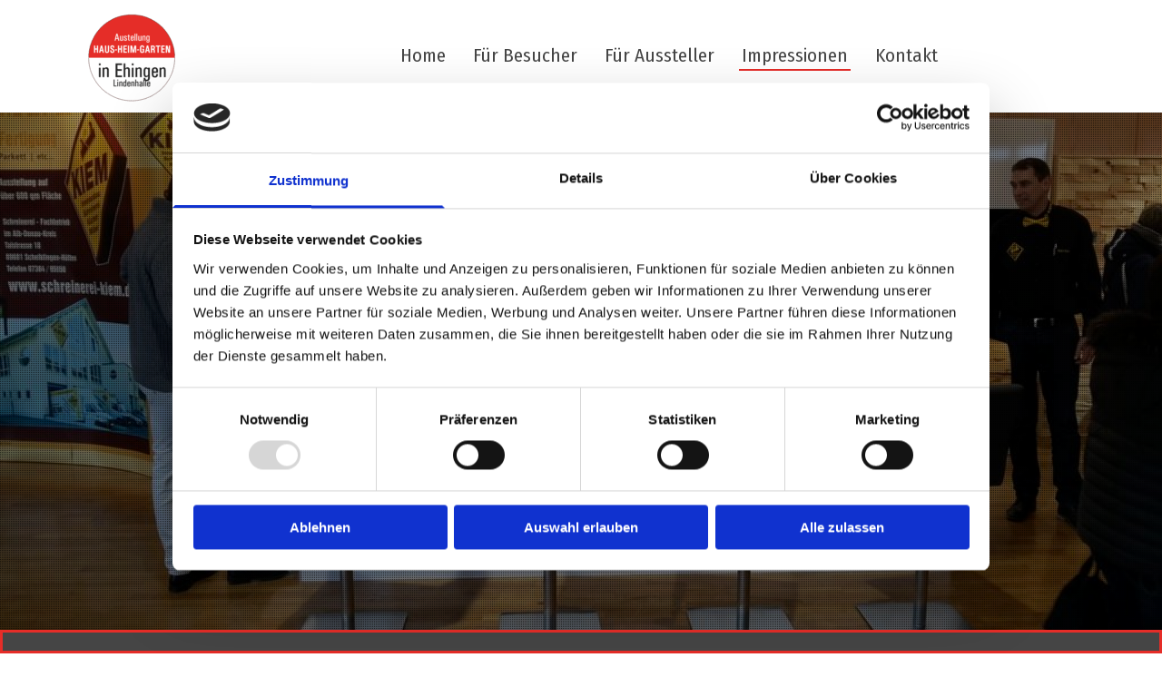

--- FILE ---
content_type: text/html; charset=UTF-8
request_url: https://www.haus-heim-garten.com/impressionen
body_size: 6983
content:
<!DOCTYPE html> <html lang="de" data-currency="EUR" data-lang="de" data-countrycode="de_DE" data-rHash="9ba5a868c102bc1ec13951df4a66f784" dir="auto" data-cookiebot="true"> <head> <meta charset="UTF-8"/> <script>window.addEventListener("CookiebotOnDialogInit",function(){if (Cookiebot.getDomainUrlParam("autoAcceptCookies") === "true")Cookiebot.setOutOfRegion();});</script><script async fetchpriority="high" id="Cookiebot" src="https://consent.cookiebot.com/uc.js" data-cbid="9a071f81-a10d-4539-9fdc-c4e69685f979" data-blockingmode="auto" data-culture="de" type="text/javascript"></script><title>Messe-Bilder - Ausstellung Haus Heim Garten</title><meta name="keywords" content="Bilder Messe Ehingen, Video Interview "><meta name="description" content="Impressionen der vergangenen Jahre unserer Haus Heim Garten Messe"><meta property="og:type" content="website"><meta property="og:title" content="Messe-Bilder - Ausstellung Haus Heim Garten"><meta property="og:url" content="https://www.haus-heim-garten.com/impressionen"><meta property="og:description" content="Impressionen der vergangenen Jahre unserer Haus Heim Garten Messe"><meta property="og:image" content="https://www.haus-heim-garten.com"><link rel='canonical' href='https://www.haus-heim-garten.com/impressionen'/><meta name="viewport" content="width=device-width, initial-scale=1"><link rel='shortcut icon' type='image/x-icon' href='/uploads/U6V7fnTE/favicon.ico'/><link rel="preload" href="https://css-fonts.eu.extra-cdn.com/css?family=Roboto:300,500&display=swap" as="style"><link href="https://css-fonts.eu.extra-cdn.com/css?family=Roboto:300,500&display=swap" rel="stylesheet"><link rel="stylesheet" href="https://site-assets.cdnmns.com/108ab34d214b6bd35fa24bb0b75a9731/css/cookiebotVideoPlaceholder.css?1768316274365"><link rel="stylesheet" href="https://site-assets.cdnmns.com/108ab34d214b6bd35fa24bb0b75a9731/css/cookiebotOverrideSwiftTop.css?1768316274365"><link rel="stylesheet" href="https://site-assets.cdnmns.com/108ab34d214b6bd35fa24bb0b75a9731/css/grids.css?1768316274365"><link rel="stylesheet" href="https://site-assets.cdnmns.com/108ab34d214b6bd35fa24bb0b75a9731/css/hcaptcha.css?1768316274365"><link rel="stylesheet" href="/assets/user-style.css?1766046615"><link rel="stylesheet" id="style_site" href="/assets/sitestyle.css?1766046615"><link rel="stylesheet" href="https://site-assets.cdnmns.com/108ab34d214b6bd35fa24bb0b75a9731/css/external-libs.css?1768316274365"><!--[if lt IE 9]><script src="https://site-assets.cdnmns.com/108ab34d214b6bd35fa24bb0b75a9731/js/html5shiv.js"></script><script src="https://site-assets.cdnmns.com/108ab34d214b6bd35fa24bb0b75a9731/js/respond.js"></script><![endif]--><script>if ('serviceWorker' in navigator){navigator.serviceWorker.getRegistrations().then(function(registrations) { for(registration in registrations) { registration.unregister(); }}); }</script><link rel="preconnect" href="https://site-assets.cdnmns.com/" crossorigin><link rel="preconnect" href="https://fonts.prod.extra-cdn.com/" crossorigin><style id='globalCSS'>/* Hauptschriftart */ * { font-family: 'Fira Sans Condensed', sans-serif; } @media only screen and (min-width: 768px) { /* Hauptnavigation */ nav ul li:hover a, nav ul li.active a { padding-bottom: 4px; } } .imagelist .slide span.thumb { padding: 5px 15px; border: 1px solid #ccc; border-radius: 15px; } .imagelist .slide span.thumb img { width: 80% !important; } /* FIXIERTE NAVIGATION NACH DEM SCROLLEN */ .fix-menu { position: fixed; top: 0px; z-index: 4; box-shadow: 0 0 10px #000; padding: 10px 0!important; background: #ffffff!important; /* HINTERGRUNDFARBE */ transition: 1.5s ease; } /* MOBILE */ @media only screen and (max-width: 767px) { /* MENU-ICON NACH DEM SCROLLEN */ .fix-menu nav:before { color: #454545; } }</style><link href="https://fonts.prod.extra-cdn.com/css?family=Open+Sans:300,400,600,700,800" rel="stylesheet"> <link href="https://css-fonts.eu.extra-cdn.com/css2?family=Fira+Sans+Condensed:wght@300;400;500;600;700;800;900&display=swap" rel="stylesheet"> <script src="https://ajax.googleapis.com/ajax/libs/jquery/3.2.1/jquery.min.js"></script> <script> var gaProperty = 'UA-60605683-36'; var disableStr = 'ga-disable-' + gaProperty; if (document.cookie.indexOf(disableStr + '=true')> -1) { window[disableStr] = true; } function gaOptout() { document.cookie = disableStr + '=true; expires=Thu, 31 Dec 2099 23:59:59 UTC; path=/'; window[disableStr] = true; } </script> <script src="https://wwa.wipe.de/wwa.js"></script> <script> var wa$ = _WWA_.getAnalyzer("heisehomepages"); wa$.setPageItem({ cid: "000", oid: "000", na: "Firmenname", oat: "Homepage", dn: "Heise Homepage" }); wa$.logPageView(); </script> <meta property="og:description" content="Messe "Haus Heim Garten" öffnet im Frühjahr wieder ihre Pforten in der Lindenhalle in Ehingen - verbunden mit verkaufsoffenem Sonntag"> <meta property="og:title" content="Messe Highlight Ehingen"> <meta property="og:type" content="website"> <meta property="og:locale" content="de"> <meta property="og:image" content="/uploads/tWIi98Us/Logo.png"> <script>window.ASSETSURL='https://site-assets.cdnmns.com/108ab34d214b6bd35fa24bb0b75a9731';</script></head> <body id="p8718" data-dateformat='d/m/Y' data-enableFocusIndication data-req="lazyload,quicklink"> <div class="skipNavigation"> <a class="skipNavigationLink" aria-label="Zum Inhalt springen" title="Zum Inhalt springen" href="javascript:void(0)">Zum Inhalt springen</a> </div> <div id="r5001" class="row designRow"> <div class="container container-fluid"><div class="col col-sm-12"> <header data-underheaderrow><div id="r5000" class="row "> <div class="container container-fixed"><div id="c5000" class="col col-lg-12 col-sm-12 col-md-12"></div> </div> </div> <div id="r1203" class="row "> <div class="container container-fixed"><div class="col col-md-2 col-lg-2 col-sm-6"><a href="/"  title="" aria-label="" class="imageModuleWrap" id="w_m4049" data-track-event="click" data-track-action="internal_link_clicked"> <img src="[data-uri]" alt="Logo Ausstellung Haus-Heim-Garten" data-author="" width="150" height="100" fetchpriority="high"/> <noscript data-lazyload-src="/uploads/tWIi98Us/150x0_150x0/Logo.png" data-lazyload-id="m4049" data-lazyload-class="module image" data-lazyload-alt="Logo Ausstellung Haus-Heim-Garten" data-req="" data-settings="enablehover=false,showelement=,hovertransition="> <img id="m4049" class="module image" src="/uploads/tWIi98Us/150x0_150x0/Logo.png" alt="Logo Ausstellung Haus-Heim-Garten" width="150" height="100" data-author="" fetchpriority="high"/> </noscript> </a> </div> <div class="col col-md-10 col-lg-10 col-sm-6 flexCol"><div id="m4810" class="module autospacer"></div> <div class="flexWrap"> <nav id="m5000" class="module nav" data-settings="vertical=false,direction=right,push=true,activeParent=false,verticalNav-sm=false" aria-label="Navigation" tabindex="-1"> <ul class="navContainer"><li class=""> <a href="/" data-track-event="click" data-track-action="internal_link_clicked">Home</a> </li><li class=""> <a href="/fuer-besucher" data-track-event="click" data-track-action="internal_link_clicked">Für Besucher</a> </li><li class=""> <a href="/fuer-aussteller" data-track-event="click" data-track-action="internal_link_clicked">Für Aussteller</a> </li><li class=" active"> <a href="/impressionen" data-track-event="click" data-track-action="internal_link_clicked">Impressionen</a> </li><li class=""> <a href="/kontakt" data-track-event="click" data-track-action="internal_link_clicked">Kontakt</a> </li><li class=" hidden-lg hidden-md hidden-sm"> <a href="/impressum" data-track-event="click" data-track-action="internal_link_clicked">Impressum</a> </li><li class=" hidden-lg hidden-md hidden-sm"> <a href="/datenschutz" data-track-event="click" data-track-action="internal_link_clicked">Datenschutz</a> </li></ul> </nav><ul id="m1255" class="module iconlist hidden-lg hidden-md"> <li class=" "> <a data-global="phone"  href="tel:01727229162" target="_blank" rel="noopener" aria-label="phone" data-track-event="click" data-track-action="phone_link"> <i class="iconItem fa fa-phone " aria-hidden="false"></i> </a> </li> </ul></div> <div id="m4438" class="module autospacer"></div> </div> </div> </div> </header><div id="r5002" role="main" class="row designRow"> <div class="container container-fluid"><div class="col col-sm-12"><div id="r1165" class="row fullScreenRow verticalAlignRowBottom bgfilter"> <div class="container container-fluid colsStack"><div id="c1089" class="col col-sm-12"><div id="m2792" class="module text"><h2 class="spottext">Impressionen</h2></div> </div> <div id="c1192" class="col col-sm-12"><div id="m4580" class="module text"></div> </div> </div> </div> <div id="r2651" class="row "> <a id="willkommen" class="rowanchor"></a> <div class="container container-fixed"><div class="col col-sm-12"><div id="m4725" class="module text"><h1 class="headline">BILDER DER VERGANGENEN JAHRE</h1></div> <div class="imageModuleWrap" id="w_m4489"> <img src="[data-uri]" alt="Divider" data-author="" width="368" height="46" fetchpriority="high"/> <noscript data-lazyload-src="/uploads/CdtMdWOV/divider.jpg" data-lazyload-id="m4489" data-lazyload-class="module image" data-lazyload-alt="Divider" data-req="" data-settings="enablehover=false,showelement=,hovertransition="> <img id="m4489" class="module image" src="/uploads/CdtMdWOV/divider.jpg" alt="Divider" width="368" height="46" data-author="" fetchpriority="high"/> </noscript> </div></div> </div> </div> <div id="r3192" class="row "> <div class="container container-fixed"><div id="c7147" class="col col-sm-12 col-lg-4 col-md-4"> <div class="imageModuleWrap" id="w_m5849"> <img src="[data-uri]" alt="Wolfgang Rothenbacher" data-author="" width="645" height="653" fetchpriority="high"/> <noscript data-lazyload-src="/uploads/H3EkudV2/WolfgangRothenabcher_726.jpg" data-lazyload-id="m5849" data-lazyload-class="module image" data-lazyload-alt="Wolfgang Rothenbacher" data-settings="enablehover=false,showelement=none,hovertransition=slowFadeIn" data-req=""> <img id="m5849" class="module image" src="/uploads/H3EkudV2/WolfgangRothenabcher_726.jpg" alt="Wolfgang Rothenbacher" width="645" height="653" data-author="" fetchpriority="high"/> </noscript> </div></div> <div id="c8343" class="col col-lg-4 col-md-4 col-sm-12"><div id="m1159" class="module gallery" data-req="gallery,lightbox" data-settings="imagecols-md=4,imagecols-sm=2,arrows=true,margin=2,margin-md=2,margin-sm=6,imagenr=1,interval=5000,auto=true,view=normal" data-before-text="Vorher" data-after-text="Nachher" role="region" aria-label="Folien"> <div class="slides" aria-live="polite"> <div class="slide"> <ul class="pics clear"> <li> <a href="/uploads/fEShQL3a/heim-haus-garten-impressionen-01.jpg" title="" aria-label="Bild Messe-Impressionen, Öffnet den Dialog" data-track-event="click" data-track-action="internal_link_clicked"> <span class="thumb"> <span class="thumbInner"> <img src="[data-uri]" alt="Messe-Impressionen" width="682" height="682" data-author="" data-ai=""/> <noscript data-lazyload-src="/uploads/fEShQL3a/heim-haus-garten-impressionen-01.jpg" data-lazyload-alt="Messe-Impressionen"> <img src="/uploads/fEShQL3a/heim-haus-garten-impressionen-01.jpg" alt="Messe-Impressionen" width="682" height="682" data-author="" data-ai=""> </noscript> </span> </span> <span class="bodytext caption"></span> </a> </li> <li> <a href="/uploads/0MNNs4Rh/heim-haus-garten-impressionen-03.jpg" title="" aria-label="Bild Messe-Impressionen, Öffnet den Dialog" data-track-event="click" data-track-action="internal_link_clicked"> <span class="thumb"> <span class="thumbInner"> <img src="[data-uri]" alt="Messe-Impressionen" width="683" height="683" data-author="" data-ai=""/> <noscript data-lazyload-src="/uploads/0MNNs4Rh/heim-haus-garten-impressionen-03.jpg" data-lazyload-alt="Messe-Impressionen"> <img src="/uploads/0MNNs4Rh/heim-haus-garten-impressionen-03.jpg" alt="Messe-Impressionen" width="683" height="683" data-author="" data-ai=""> </noscript> </span> </span> <span class="bodytext caption"></span> </a> </li> <li> <a href="/uploads/knr699JD/heim-haus-garten-impressionen-05.jpg" title="" aria-label="Bild Messe-Impressionen, Öffnet den Dialog" data-track-event="click" data-track-action="internal_link_clicked"> <span class="thumb"> <span class="thumbInner"> <img src="[data-uri]" alt="Messe-Impressionen" width="768" height="768" data-author="" data-ai=""/> <noscript data-lazyload-src="/uploads/knr699JD/heim-haus-garten-impressionen-05.jpg" data-lazyload-alt="Messe-Impressionen"> <img src="/uploads/knr699JD/heim-haus-garten-impressionen-05.jpg" alt="Messe-Impressionen" width="768" height="768" data-author="" data-ai=""> </noscript> </span> </span> <span class="bodytext caption"></span> </a> </li> <li> <a href="/uploads/ICBYvP7R/heim-haus-garten-impressionen-04.jpg" title="" aria-label="Bild Messe-Impressionen, Öffnet den Dialog" data-track-event="click" data-track-action="internal_link_clicked"> <span class="thumb"> <span class="thumbInner"> <img src="[data-uri]" alt="Messe-Impressionen" width="576" height="576" data-author="" data-ai=""/> <noscript data-lazyload-src="/uploads/ICBYvP7R/heim-haus-garten-impressionen-04.jpg" data-lazyload-alt="Messe-Impressionen"> <img src="/uploads/ICBYvP7R/heim-haus-garten-impressionen-04.jpg" alt="Messe-Impressionen" width="576" height="576" data-author="" data-ai=""> </noscript> </span> </span> <span class="bodytext caption"></span> </a> </li> <li> <a href="/uploads/gGtUGyZb/heim-haus-garten-impressionen-06.jpg" title="" aria-label="Bild Messe-Impressionen, Öffnet den Dialog" data-track-event="click" data-track-action="internal_link_clicked"> <span class="thumb"> <span class="thumbInner"> <img src="[data-uri]" alt="Messe-Impressionen" width="768" height="768" data-author="" data-ai=""/> <noscript data-lazyload-src="/uploads/gGtUGyZb/heim-haus-garten-impressionen-06.jpg" data-lazyload-alt="Messe-Impressionen"> <img src="/uploads/gGtUGyZb/heim-haus-garten-impressionen-06.jpg" alt="Messe-Impressionen" width="768" height="768" data-author="" data-ai=""> </noscript> </span> </span> <span class="bodytext caption"></span> </a> </li> <li> <a href="/uploads/wGWUTakq/heim-haus-garten-impressionen-09.jpg" title="" aria-label="Bild Messe-Impressionen, Öffnet den Dialog" data-track-event="click" data-track-action="internal_link_clicked"> <span class="thumb"> <span class="thumbInner"> <img src="[data-uri]" alt="Messe-Impressionen" width="576" height="576" data-author="" data-ai=""/> <noscript data-lazyload-src="/uploads/wGWUTakq/heim-haus-garten-impressionen-09.jpg" data-lazyload-alt="Messe-Impressionen"> <img src="/uploads/wGWUTakq/heim-haus-garten-impressionen-09.jpg" alt="Messe-Impressionen" width="576" height="576" data-author="" data-ai=""> </noscript> </span> </span> <span class="bodytext caption"></span> </a> </li> <li> <a href="/uploads/uEcPtaxR/heim-haus-garten-impressionen-08.jpg" title="" aria-label="Bild Messe-Impressionen, Öffnet den Dialog" data-track-event="click" data-track-action="internal_link_clicked"> <span class="thumb"> <span class="thumbInner"> <img src="[data-uri]" alt="Messe-Impressionen" width="576" height="576" data-author="" data-ai=""/> <noscript data-lazyload-src="/uploads/uEcPtaxR/heim-haus-garten-impressionen-08.jpg" data-lazyload-alt="Messe-Impressionen"> <img src="/uploads/uEcPtaxR/heim-haus-garten-impressionen-08.jpg" alt="Messe-Impressionen" width="576" height="576" data-author="" data-ai=""> </noscript> </span> </span> <span class="bodytext caption"></span> </a> </li> <li> <a href="/uploads/xM9UT3L7/heim-haus-garten-impressionen-10.jpg" title="" aria-label="Bild Messe-Impressionen, Öffnet den Dialog" data-track-event="click" data-track-action="internal_link_clicked"> <span class="thumb"> <span class="thumbInner"> <img src="[data-uri]" alt="Messe-Impressionen" width="768" height="768" data-author="" data-ai=""/> <noscript data-lazyload-src="/uploads/xM9UT3L7/heim-haus-garten-impressionen-10.jpg" data-lazyload-alt="Messe-Impressionen"> <img src="/uploads/xM9UT3L7/heim-haus-garten-impressionen-10.jpg" alt="Messe-Impressionen" width="768" height="768" data-author="" data-ai=""> </noscript> </span> </span> <span class="bodytext caption"></span> </a> </li> <li> <a href="/uploads/tmBY2zS2/heim-haus-garten-impressionen-11.jpg" title="" aria-label="Bild Messe-Impressionen, Öffnet den Dialog" data-track-event="click" data-track-action="internal_link_clicked"> <span class="thumb"> <span class="thumbInner"> <img src="[data-uri]" alt="Messe-Impressionen" width="768" height="768" data-author="" data-ai=""/> <noscript data-lazyload-src="/uploads/tmBY2zS2/heim-haus-garten-impressionen-11.jpg" data-lazyload-alt="Messe-Impressionen"> <img src="/uploads/tmBY2zS2/heim-haus-garten-impressionen-11.jpg" alt="Messe-Impressionen" width="768" height="768" data-author="" data-ai=""> </noscript> </span> </span> <span class="bodytext caption"></span> </a> </li> <li> <a href="/uploads/TpAglj4c/heim-haus-garten-impressionen-12.jpg" title="" aria-label="Bild Messe-Impressionen, Öffnet den Dialog" data-track-event="click" data-track-action="internal_link_clicked"> <span class="thumb"> <span class="thumbInner"> <img src="[data-uri]" alt="Messe-Impressionen" width="768" height="768" data-author="" data-ai=""/> <noscript data-lazyload-src="/uploads/TpAglj4c/heim-haus-garten-impressionen-12.jpg" data-lazyload-alt="Messe-Impressionen"> <img src="/uploads/TpAglj4c/heim-haus-garten-impressionen-12.jpg" alt="Messe-Impressionen" width="768" height="768" data-author="" data-ai=""> </noscript> </span> </span> <span class="bodytext caption"></span> </a> </li> <li> <a href="/uploads/F7CZ008F/heim-haus-garten-impressionen-13.jpg" title="" aria-label="Bild Messe-Impressionen, Öffnet den Dialog" data-track-event="click" data-track-action="internal_link_clicked"> <span class="thumb"> <span class="thumbInner"> <img src="[data-uri]" alt="Messe-Impressionen" width="576" height="576" data-author="" data-ai=""/> <noscript data-lazyload-src="/uploads/F7CZ008F/heim-haus-garten-impressionen-13.jpg" data-lazyload-alt="Messe-Impressionen"> <img src="/uploads/F7CZ008F/heim-haus-garten-impressionen-13.jpg" alt="Messe-Impressionen" width="576" height="576" data-author="" data-ai=""> </noscript> </span> </span> <span class="bodytext caption"></span> </a> </li> <li> <a href="/uploads/x8onT6TH/heim-haus-garten-impressionen-14.jpg" title="" aria-label="Bild Messe-Impressionen, Öffnet den Dialog" data-track-event="click" data-track-action="internal_link_clicked"> <span class="thumb"> <span class="thumbInner"> <img src="[data-uri]" alt="Messe-Impressionen" width="576" height="576" data-author="" data-ai=""/> <noscript data-lazyload-src="/uploads/x8onT6TH/heim-haus-garten-impressionen-14.jpg" data-lazyload-alt="Messe-Impressionen"> <img src="/uploads/x8onT6TH/heim-haus-garten-impressionen-14.jpg" alt="Messe-Impressionen" width="576" height="576" data-author="" data-ai=""> </noscript> </span> </span> <span class="bodytext caption"></span> </a> </li> <li> <a href="/uploads/g13Ua9LA/heim-haus-garten-impressionen-16.jpg" title="" aria-label="Bild Messe-Impressionen, Öffnet den Dialog" data-track-event="click" data-track-action="internal_link_clicked"> <span class="thumb"> <span class="thumbInner"> <img src="[data-uri]" alt="Messe-Impressionen" width="576" height="576" data-author="" data-ai=""/> <noscript data-lazyload-src="/uploads/g13Ua9LA/heim-haus-garten-impressionen-16.jpg" data-lazyload-alt="Messe-Impressionen"> <img src="/uploads/g13Ua9LA/heim-haus-garten-impressionen-16.jpg" alt="Messe-Impressionen" width="576" height="576" data-author="" data-ai=""> </noscript> </span> </span> <span class="bodytext caption"></span> </a> </li> <li> <a href="/uploads/d59OfxkS/heim-haus-garten-impressionen-15.jpg" title="" aria-label="Bild Messe-Impressionen, Öffnet den Dialog" data-track-event="click" data-track-action="internal_link_clicked"> <span class="thumb"> <span class="thumbInner"> <img src="[data-uri]" alt="Messe-Impressionen" width="768" height="768" data-author="" data-ai=""/> <noscript data-lazyload-src="/uploads/d59OfxkS/heim-haus-garten-impressionen-15.jpg" data-lazyload-alt="Messe-Impressionen"> <img src="/uploads/d59OfxkS/heim-haus-garten-impressionen-15.jpg" alt="Messe-Impressionen" width="768" height="768" data-author="" data-ai=""> </noscript> </span> </span> <span class="bodytext caption"></span> </a> </li> <li> <a href="/uploads/CL0uwSkJ/heim-haus-garten-impressionen-17.jpg" title="" aria-label="Bild Messe-Impressionen, Öffnet den Dialog" data-track-event="click" data-track-action="internal_link_clicked"> <span class="thumb"> <span class="thumbInner"> <img src="[data-uri]" alt="Messe-Impressionen" width="576" height="576" data-author="" data-ai=""/> <noscript data-lazyload-src="/uploads/CL0uwSkJ/heim-haus-garten-impressionen-17.jpg" data-lazyload-alt="Messe-Impressionen"> <img src="/uploads/CL0uwSkJ/heim-haus-garten-impressionen-17.jpg" alt="Messe-Impressionen" width="576" height="576" data-author="" data-ai=""> </noscript> </span> </span> <span class="bodytext caption"></span> </a> </li> <li> <a href="/uploads/bHuEiljg/heim-haus-garten-impressionen-18.jpg" title="" aria-label="Bild Messe-Impressionen, Öffnet den Dialog" data-track-event="click" data-track-action="internal_link_clicked"> <span class="thumb"> <span class="thumbInner"> <img src="[data-uri]" alt="Messe-Impressionen" width="576" height="576" data-author="" data-ai=""/> <noscript data-lazyload-src="/uploads/bHuEiljg/heim-haus-garten-impressionen-18.jpg" data-lazyload-alt="Messe-Impressionen"> <img src="/uploads/bHuEiljg/heim-haus-garten-impressionen-18.jpg" alt="Messe-Impressionen" width="576" height="576" data-author="" data-ai=""> </noscript> </span> </span> <span class="bodytext caption"></span> </a> </li> <li> <a href="/uploads/F6BKvuKZ/heim-haus-garten-impressionen-19.jpg" title="" aria-label="Bild Messe-Impressionen, Öffnet den Dialog" data-track-event="click" data-track-action="internal_link_clicked"> <span class="thumb"> <span class="thumbInner"> <img src="[data-uri]" alt="Messe-Impressionen" width="576" height="576" data-author="" data-ai=""/> <noscript data-lazyload-src="/uploads/F6BKvuKZ/heim-haus-garten-impressionen-19.jpg" data-lazyload-alt="Messe-Impressionen"> <img src="/uploads/F6BKvuKZ/heim-haus-garten-impressionen-19.jpg" alt="Messe-Impressionen" width="576" height="576" data-author="" data-ai=""> </noscript> </span> </span> <span class="bodytext caption"></span> </a> </li> <li> <a href="/uploads/qfspEQ8x/heim-haus-garten-impressionen-20.jpg" title="" aria-label="Bild Messe-Impressionen, Öffnet den Dialog" data-track-event="click" data-track-action="internal_link_clicked"> <span class="thumb"> <span class="thumbInner"> <img src="[data-uri]" alt="Messe-Impressionen" width="576" height="576" data-author="" data-ai=""/> <noscript data-lazyload-src="/uploads/qfspEQ8x/heim-haus-garten-impressionen-20.jpg" data-lazyload-alt="Messe-Impressionen"> <img src="/uploads/qfspEQ8x/heim-haus-garten-impressionen-20.jpg" alt="Messe-Impressionen" width="576" height="576" data-author="" data-ai=""> </noscript> </span> </span> <span class="bodytext caption"></span> </a> </li> <li> <a href="/uploads/kyBLCkUw/heim-haus-garten-impressionen-21.jpg" title="" aria-label="Bild Messe-Impressionen, Öffnet den Dialog" data-track-event="click" data-track-action="internal_link_clicked"> <span class="thumb"> <span class="thumbInner"> <img src="[data-uri]" alt="Messe-Impressionen" width="768" height="768" data-author="" data-ai=""/> <noscript data-lazyload-src="/uploads/kyBLCkUw/heim-haus-garten-impressionen-21.jpg" data-lazyload-alt="Messe-Impressionen"> <img src="/uploads/kyBLCkUw/heim-haus-garten-impressionen-21.jpg" alt="Messe-Impressionen" width="768" height="768" data-author="" data-ai=""> </noscript> </span> </span> <span class="bodytext caption"></span> </a> </li> <li> <a href="/uploads/n11cC2WR/heim-haus-garten-impressionen-22.jpg" title="" aria-label="Bild Messe-Impressionen, Öffnet den Dialog" data-track-event="click" data-track-action="internal_link_clicked"> <span class="thumb"> <span class="thumbInner"> <img src="[data-uri]" alt="Messe-Impressionen" width="576" height="576" data-author="" data-ai=""/> <noscript data-lazyload-src="/uploads/n11cC2WR/heim-haus-garten-impressionen-22.jpg" data-lazyload-alt="Messe-Impressionen"> <img src="/uploads/n11cC2WR/heim-haus-garten-impressionen-22.jpg" alt="Messe-Impressionen" width="576" height="576" data-author="" data-ai=""> </noscript> </span> </span> <span class="bodytext caption"></span> </a> </li> <li> <a href="/uploads/NxJy5JFS/heim-haus-garten-impressionen-24.jpg" title="" aria-label="Bild Messe-Impressionen, Öffnet den Dialog" data-track-event="click" data-track-action="internal_link_clicked"> <span class="thumb"> <span class="thumbInner"> <img src="[data-uri]" alt="Messe-Impressionen" width="768" height="768" data-author="" data-ai=""/> <noscript data-lazyload-src="/uploads/NxJy5JFS/heim-haus-garten-impressionen-24.jpg" data-lazyload-alt="Messe-Impressionen"> <img src="/uploads/NxJy5JFS/heim-haus-garten-impressionen-24.jpg" alt="Messe-Impressionen" width="768" height="768" data-author="" data-ai=""> </noscript> </span> </span> <span class="bodytext caption"></span> </a> </li> <li> <a href="/uploads/V0aLYxd7/heim-haus-garten-impressionen-23.jpg" title="" aria-label="Bild Messe-Impressionen, Öffnet den Dialog" data-track-event="click" data-track-action="internal_link_clicked"> <span class="thumb"> <span class="thumbInner"> <img src="[data-uri]" alt="Messe-Impressionen" width="560" height="560" data-author="" data-ai=""/> <noscript data-lazyload-src="/uploads/V0aLYxd7/heim-haus-garten-impressionen-23.jpg" data-lazyload-alt="Messe-Impressionen"> <img src="/uploads/V0aLYxd7/heim-haus-garten-impressionen-23.jpg" alt="Messe-Impressionen" width="560" height="560" data-author="" data-ai=""> </noscript> </span> </span> <span class="bodytext caption"></span> </a> </li> <li> <a href="/uploads/bNOLFhRL/heim-haus-garten-impressionen-26.jpg" title="" aria-label="Bild Messe-Impressionen, Öffnet den Dialog" data-track-event="click" data-track-action="internal_link_clicked"> <span class="thumb"> <span class="thumbInner"> <img src="[data-uri]" alt="Messe-Impressionen" width="576" height="576" data-author="" data-ai=""/> <noscript data-lazyload-src="/uploads/bNOLFhRL/heim-haus-garten-impressionen-26.jpg" data-lazyload-alt="Messe-Impressionen"> <img src="/uploads/bNOLFhRL/heim-haus-garten-impressionen-26.jpg" alt="Messe-Impressionen" width="576" height="576" data-author="" data-ai=""> </noscript> </span> </span> <span class="bodytext caption"></span> </a> </li> <li> <a href="/uploads/mmFpsciB/heim-haus-garten-impressionen-25.jpg" title="" aria-label="Bild Messe-Impressionen, Öffnet den Dialog" data-track-event="click" data-track-action="internal_link_clicked"> <span class="thumb"> <span class="thumbInner"> <img src="[data-uri]" alt="Messe-Impressionen" width="576" height="576" data-author="" data-ai=""/> <noscript data-lazyload-src="/uploads/mmFpsciB/heim-haus-garten-impressionen-25.jpg" data-lazyload-alt="Messe-Impressionen"> <img src="/uploads/mmFpsciB/heim-haus-garten-impressionen-25.jpg" alt="Messe-Impressionen" width="576" height="576" data-author="" data-ai=""> </noscript> </span> </span> <span class="bodytext caption"></span> </a> </li> <li> <a href="/uploads/HKcbBEoH/heim-haus-garten-impressionen-29.jpg" title="" aria-label="Bild Messe-Impressionen, Öffnet den Dialog" data-track-event="click" data-track-action="internal_link_clicked"> <span class="thumb"> <span class="thumbInner"> <img src="[data-uri]" alt="Messe-Impressionen" width="768" height="768" data-author="" data-ai=""/> <noscript data-lazyload-src="/uploads/HKcbBEoH/heim-haus-garten-impressionen-29.jpg" data-lazyload-alt="Messe-Impressionen"> <img src="/uploads/HKcbBEoH/heim-haus-garten-impressionen-29.jpg" alt="Messe-Impressionen" width="768" height="768" data-author="" data-ai=""> </noscript> </span> </span> <span class="bodytext caption"></span> </a> </li> <li> <a href="/uploads/DH5SjlW2/heim-haus-garten-impressionen-28.jpg" title="" aria-label="Bild Messe-Impressionen, Öffnet den Dialog" data-track-event="click" data-track-action="internal_link_clicked"> <span class="thumb"> <span class="thumbInner"> <img src="[data-uri]" alt="Messe-Impressionen" width="683" height="683" data-author="" data-ai=""/> <noscript data-lazyload-src="/uploads/DH5SjlW2/heim-haus-garten-impressionen-28.jpg" data-lazyload-alt="Messe-Impressionen"> <img src="/uploads/DH5SjlW2/heim-haus-garten-impressionen-28.jpg" alt="Messe-Impressionen" width="683" height="683" data-author="" data-ai=""> </noscript> </span> </span> <span class="bodytext caption"></span> </a> </li> <li> <a href="/uploads/doRnVxwW/heim-haus-garten-impressionen-31.jpg" title="" aria-label="Bild Messe-Impressionen, Öffnet den Dialog" data-track-event="click" data-track-action="internal_link_clicked"> <span class="thumb"> <span class="thumbInner"> <img src="[data-uri]" alt="Messe-Impressionen" width="682" height="682" data-author="" data-ai=""/> <noscript data-lazyload-src="/uploads/doRnVxwW/heim-haus-garten-impressionen-31.jpg" data-lazyload-alt="Messe-Impressionen"> <img src="/uploads/doRnVxwW/heim-haus-garten-impressionen-31.jpg" alt="Messe-Impressionen" width="682" height="682" data-author="" data-ai=""> </noscript> </span> </span> <span class="bodytext caption"></span> </a> </li> <li> <a href="/uploads/aeShJnRr/heim-haus-garten-impressionen-30.jpg" title="" aria-label="Bild Messe-Impressionen, Öffnet den Dialog" data-track-event="click" data-track-action="internal_link_clicked"> <span class="thumb"> <span class="thumbInner"> <img src="[data-uri]" alt="Messe-Impressionen" width="682" height="682" data-author="" data-ai=""/> <noscript data-lazyload-src="/uploads/aeShJnRr/heim-haus-garten-impressionen-30.jpg" data-lazyload-alt="Messe-Impressionen"> <img src="/uploads/aeShJnRr/heim-haus-garten-impressionen-30.jpg" alt="Messe-Impressionen" width="682" height="682" data-author="" data-ai=""> </noscript> </span> </span> <span class="bodytext caption"></span> </a> </li> <li> <a href="/uploads/ssnBfHoF/heim-haus-garten-impressionen-047.jpg" title="" aria-label="Bild Messe-Impressionen, Öffnet den Dialog" data-track-event="click" data-track-action="internal_link_clicked"> <span class="thumb"> <span class="thumbInner"> <img src="[data-uri]" alt="Messe-Impressionen" width="576" height="576" data-author="" data-ai=""/> <noscript data-lazyload-src="/uploads/ssnBfHoF/heim-haus-garten-impressionen-047.jpg" data-lazyload-alt="Messe-Impressionen"> <img src="/uploads/ssnBfHoF/heim-haus-garten-impressionen-047.jpg" alt="Messe-Impressionen" width="576" height="576" data-author="" data-ai=""> </noscript> </span> </span> <span class="bodytext caption"></span> </a> </li> </ul> </div> </div> </div></div> <div id="c6743" class="col col-lg-4 col-md-4 col-sm-12"> <div class="imageModuleWrap" id="w_m5656"> <img src="[data-uri]" alt="OB Alexander Baumann" data-author="" width="596" height="596" fetchpriority="high"/> <noscript data-lazyload-src="/uploads/we90bC7b/ObAlexanderBaumann_900.jpg" data-lazyload-id="m5656" data-lazyload-class="module image" data-lazyload-alt="OB Alexander Baumann" data-settings="enablehover=false,showelement=none,hovertransition=slowFadeIn" data-req=""> <img id="m5656" class="module image" src="/uploads/we90bC7b/ObAlexanderBaumann_900.jpg" alt="OB Alexander Baumann" width="596" height="596" data-author="" fetchpriority="high"/> </noscript> </div></div> </div> </div> <div id="r3300" class="row "> <a id="willkommen" class="rowanchor"></a> <div class="container container-fixed"><div class="col col-sm-12"><div id="m4766" class="module text"><p class="headline">DER VIDEOTALK</p></div> <div class="imageModuleWrap" id="w_m1788"> <img src="[data-uri]" alt="Divider" data-author="" width="368" height="46" fetchpriority="high"/> <noscript data-lazyload-src="/uploads/CdtMdWOV/divider.jpg" data-lazyload-id="m1788" data-lazyload-class="module image" data-lazyload-alt="Divider" data-req="" data-settings="enablehover=false,showelement=,hovertransition="> <img id="m1788" class="module image" src="/uploads/CdtMdWOV/divider.jpg" alt="Divider" width="368" height="46" data-author="" fetchpriority="high"/> </noscript> </div></div> </div> </div> <div id="r3858" class="row "> <div class="container container-fixed"><div class="col col-sm-12"><div id="m2254" class="module text"><p class="bodytext" style="text-align: center;">Video-Interview's mit Wolfgang Rothenbacher</p><p class="bodytext" style="text-align: center;">produziert von Alexander Hoch - Stadtmagazin Ehingen</p></div> </div> </div> </div> <div id="r1681" class="row "> <div class="container container-fixed"><div id="c9506" class="col col-md-6 col-lg-6 col-sm-12"><div id="m1890" class="module video " data-req='video'> <div class='cookiebot-placeholder cookieconsent-optout-marketing cookie-fit-content'><div class='cookiebot-placeholder-container'><i class='fa fa-eye-slash cookie-placeholder-icon' aria-expanded='true' aria-hidden='true' role='link'></i><p class='cookie-placeholder-text'>Bitte akzeptieren Sie Marketing-Cookies, um dieses Video anzusehen.</p><button class='cookie-placeholder-button' onclick="monoRobots.acceptMarketingConsent()">Accept cookies</button></div></div> <div class="cookieconsent-optin-marketing mono-video-wrapper"> <iframe id='player_m1890' data-cookieconsent="marketing" title='Video' data-videotype='youtube' data-req='ext-//www.youtube.com/iframe_api' data-cookieblock-src='https://www.youtube.com/embed/LrHd25FO0ws?enablejsapi=1&amp;playerapiid=player_m1890' style='border:0;' allowfullscreen=''></iframe> </div> </div></div> <div id="c6226" class="col col-md-6 col-lg-6 col-sm-12"><div id="m1286" class="module video " data-req='video'> <div class='cookiebot-placeholder cookieconsent-optout-marketing cookie-fit-content'><div class='cookiebot-placeholder-container'><i class='fa fa-eye-slash cookie-placeholder-icon' aria-expanded='true' aria-hidden='true' role='link'></i><p class='cookie-placeholder-text'>Bitte akzeptieren Sie Marketing-Cookies, um dieses Video anzusehen.</p><button class='cookie-placeholder-button' onclick="monoRobots.acceptMarketingConsent()">Accept cookies</button></div></div> <div class="cookieconsent-optin-marketing mono-video-wrapper"> <iframe id='player_m1286' data-cookieconsent="marketing" title='Video' data-videotype='youtube' data-req='ext-//www.youtube.com/iframe_api' data-cookieblock-src='https://www.youtube.com/embed/Th76annCrro?enablejsapi=1&amp;playerapiid=player_m1286' style='border:0;' allowfullscreen=''></iframe> </div> </div></div> </div> </div> </div> </div> </div> <footer><div id="r1074" class="row "> <div class="container container-fixed"><div id="c3869" class="col col-sm-12 col-lg-4 col-md-4"><div id="m1028" class="module text"><p class="footertext">Ausstellung Haus-Heim-Garten</p><p class="footertext">Lindenstraße 51</p><p class="footertext">89584&nbsp;Ehingen</p></div> </div> <div id="c3299" class="col col-md-3 col-sm-12 col-lg-3"><a href="/"  title="" aria-label="" class="imageModuleWrap" id="w_m1827" data-track-event="click" data-track-action="internal_link_clicked"> <img src="[data-uri]" alt="" data-author="" width="150" height="100" fetchpriority="high"/> <noscript data-lazyload-src="/uploads/tWIi98Us/150x0_150x0/Logo.png" data-lazyload-id="m1827" data-lazyload-class="module image" data-lazyload-alt="" data-req="" data-settings="enablehover=false,showelement=,hovertransition="> <img id="m1827" class="module image" src="/uploads/tWIi98Us/150x0_150x0/Logo.png" alt="" width="150" height="100" data-author="" fetchpriority="high"/> </noscript> </a> </div> <div id="c1707" class="col col-sm-12 col-lg-5 col-md-5 flexCol"><div id="m1661" class="module autospacer"></div> <div class="flexWrap"> <div id="m3210" class="module text"><p class="footertext" style="text-align: center;"> <a href="/impressum" data-track-event="click" data-track-action="internal_link_clicked">Impressum</a> |&nbsp; <a href="/datenschutz" data-track-event="click" data-track-action="internal_link_clicked">Datenschutz</a></p></div> </div> <div id="m4353" class="module autospacer"></div> </div> </div> </div> </footer> </div> </div> </div> <script async data-cookieconsent="ignore" nomodule src="https://site-assets.cdnmns.com/108ab34d214b6bd35fa24bb0b75a9731/js/loader-polyfills.js?1768316274365"></script><script async data-cookieconsent="ignore" src="https://site-assets.cdnmns.com/108ab34d214b6bd35fa24bb0b75a9731/js/loader.js?1768316274365"></script><script> if ( $(window).width()> 768) { $(window).scroll(function() { var scroll = $(window).scrollTop(); if (scroll>= 235) { $("#r1203").addClass("fix-menu"); } else { $("#r1203").removeClass("fix-menu"); } }); } else { $(window).scroll(function() { var scroll = $(window).scrollTop(); if (scroll>= 200) { $("#r1203").addClass("fix-menu"); } else { $("#r1203").removeClass("fix-menu"); } }); } </script><script type='application/ld+json'>{"@context":"http://schema.org","@type":"LocalBusiness","@id":"https://www.haus-heim-garten.com/#global_business","name":"Ehinger Energie GmbH & Co. KG","address":{"@type":"PostalAddress","streetAddress":"Groggentalgasse 5","addressLocality":"Ehingen","addressRegion":"","postalCode":"89584","addressCountry":""},"email":"w.rothenbacher@haus-heim-garten.com","telephone":"01727229162","url":"https://www.haus-heim-garten.com","logo":"https://www.haus-heim-garten.com/uploads/yBHSrHiU/logo3_temp.png"}</script><!-- Cookiebot: Google consent mode v2 defaults --> <script type='text/javascript' data-cookieconsent='ignore'> window.dataLayer = window.dataLayer || []; function gtag(){dataLayer.push(arguments);} gtag('consent', 'default', { 'ad_storage': 'denied', 'analytics_storage': 'denied', 'ad_user_data': 'denied', 'ad_personalization': 'denied', 'functionality_storage': 'denied', 'personalization_storage': 'denied', 'security_storage': 'granted', 'wait_for_update': 500, }); gtag("set", "ads_data_redaction", true); gtag("set", "url_passthrough", false); </script><!-- Mono global site tag (gtag.js) - Google Analytics --> <script async type='text/plain' data-cookieconsent='statistics' src='https://www.googletagmanager.com/gtag/js?id=G-CJ99RF1GXJ'></script> <script type='text/plain' data-cookieconsent='statistics'> window.dataLayer = window.dataLayer || []; function gtag(){dataLayer.push(arguments);} gtag('js', new Date()); gtag('config', 'G-CJ99RF1GXJ', { 'anonymize_ip': true, 'send_page_view': false, 'custom_map': {'dimension1': 'monoSiteId', 'dimension2': 'monoRendering'} }); gtag('event', 'monoAction', { 'monoSiteId': '1250060', 'monoRendering': 'website'}); gtag('event', 'page_view', { 'monoSiteId': '1250060', 'monoRendering': 'website'}); var _mtr = _mtr || []; _mtr.push(['addTracker', function (action) { gtag('event', action, { 'send_to': 'G-CJ99RF1GXJ', 'event_label': 'monoAction', 'monoSiteId': '1250060', 'monoRendering': 'website' }); }]); _mtr.push(['addRawTracker', function() { gtag.apply(gtag,arguments); }]); </script> </body> </html>

--- FILE ---
content_type: text/css
request_url: https://www.haus-heim-garten.com/assets/sitestyle.css?1768316274365
body_size: 3846
content:
.headline { font-weight:700; color:#454545; font-size:32px; line-height:1.6em; text-transform:uppercase; text-align:center;} .headline a:hover { text-decoration:underline;} nav { text-align:center;} nav > ul li > a { color:#454545; font-size:21px; transition:all 0.25s ease-in 0s;} nav:before { color:rgb(69, 69, 69); font-size:30px;} nav > ul > li > ul a { font-size:14px;} nav > ul li a:hover { border-color:#e52d28;} nav > ul li a { border-color:rgb(255, 255, 255); border-bottom-width:2px; margin-left:12px; margin-right:12px; padding-left:3px; padding-top:10px; padding-bottom:15px; padding-right:3px;} nav > ul > li > ul li a { background-color:rgb(255, 255, 255); padding-top:20px; padding-bottom:20px; padding-right:20px;} nav > ul > li > ul li a:hover { background-color:rgb(234, 234, 234);} nav > ul > li > ul li.active > a { background-color:rgb(234, 234, 234);} nav > ul li.active > a { border-color:#e52d28;} nav > ul li > a:hover { color:#454545;} .subtitle { font-size:28px; line-height:1.60em; letter-spacing:0em; margin-bottom:0px; font-weight:800; text-transform:none; color:#ff0900;} .preamble { font-size:20px; line-height:1.5em; letter-spacing:0em; margin-bottom:5px; color:rgb(135, 135, 135); font-style:italic;} .bodytext { color:#454545; font-size:21px; line-height:1.4em; margin-bottom:5px;} .bodytext a { color:#454545;} .bodytext a:hover { color:#454545; text-decoration:underline;} .smalltext { line-height:1.40em; letter-spacing:0em; font-size:12px; margin-bottom:5px;} body { color:rgb(96, 96, 96); font-size:16px; font-family:Open Sans; line-height:1.40em; font-weight:400;} body a { text-decoration:none; color:rgb(87, 87, 87);} body a:hover { color:rgb(87, 87, 87);} .button { border-radius:3px; width:100%; background-color:#e52d28; padding-left:25px; padding-top:15px; padding-bottom:15px; padding-right:25px; border-color:#e52d28; border-top-left-radius:5px; border-top-right-radius:5px; border-bottom-left-radius:5px; border-bottom-right-radius:5px; color:rgb(255, 255, 255); font-size:21px; line-height:1.2em; text-align:center; text-transform:uppercase; margin-left:auto; margin-bottom:40px; margin-right:auto;} .button:hover { background-color:#454545; color:rgb(255, 255, 255);} .button .buttonIcon.fa { margin-right:10px;} .form { margin-bottom:40px; padding-top:0px; padding-right:0px; padding-bottom:0px; padding-left:0px;} .form label { padding-bottom:0px; margin-bottom:10px; line-height:1.2em;} .form input[type=text],.form textarea,.form select { border-radius:3px; border-color:rgb(204, 204, 204); color:rgb(69, 69, 69); font-size:14px; padding-top:10px; padding-right:10px; padding-bottom:10px; padding-left:10px; margin-top:0px; margin-right:0px; margin-bottom:20px; margin-left:0px; border-top-width:1px; border-left-width:1px; border-bottom-width:1px; border-right-width:1px; border-top-left-radius:0px; border-top-right-radius:0px; border-bottom-right-radius:0px; border-bottom-left-radius:0px;} .form input[type=submit] { margin-top:20px; margin-bottom:0px;} .form .optins span>a.optinLink:hover { color:rgb(87, 87, 87);} .form .optins label>a.optinLink { color:rgb(87, 87, 87);} .form .optins label>a.optinLink:hover { text-decoration:underline;} .form input[type=checkbox]+span,.form input[type=radio]+span,.form .form_option input[type=checkbox]+label:not([class*="optin"]) { font-size:11px; line-height:1.6em; margin-left:10px; margin-bottom:20px; margin-right:20px;} .text { margin-bottom:40px; padding-top:0px; padding-right:0px; padding-bottom:0px; padding-left:0px;} .image { margin-bottom:40px;} .map { margin-bottom:40px;} .gallery { margin-bottom:40px;} .gallery .arrow { color:rgb(255, 255, 255); background-color:#e52d28; border-top-left-radius:100px; border-top-right-radius:100px; border-bottom-left-radius:100px; border-bottom-right-radius:100px;} .row { padding-top:100px; padding-right:30px; padding-bottom:60px; padding-left:30px;} .col { margin-bottom:0px; padding-left:15px; padding-right:15px; margin-top:0px; padding-bottom:0px;} .custom1 { color:#ff0900; text-transform:uppercase; font-size:28px; font-weight:300; letter-spacing:0.07em; line-height:1.2em;} .custom2 { font-family:Libre Baskerville; font-style:italic; font-size:16px; line-height:1.75em;} .custom4 { font-size:31px; line-height:1.2em; text-align:center; letter-spacing:0.1em; text-transform:uppercase; font-weight:300;} .custom5 { font-size:22px; line-height:1.5em;} .custom3 { font-family:Libre Baskerville; font-style:italic; font-size:28px; line-height:1.5em;} .smallsubtitle { font-style:normal; color:#454545; font-size:32px; line-height:1.6em; text-transform:uppercase; text-align:center; margin-bottom:5px;} .spottext { font-weight:700; color:rgb(255, 255, 255); font-size:56px; line-height:1.4em; text-transform:uppercase; text-align:center; margin-bottom:10px;} .footertext { color:rgb(237, 237, 237); font-size:21px; line-height:1.6em; margin-bottom:5px;} .footertext a { color:rgb(237, 237, 237);} .footertext a:hover { color:rgb(255, 255, 255); text-decoration:underline;} .companyname { font-size:22px; text-align:left; line-height:1.2em;} .companyname a { color:rgb(96, 96, 96);} .smallspottext { color:rgb(255, 255, 255); font-size:40px; line-height:1.5em; text-transform:uppercase; text-align:center; margin-bottom:5px;} .locale { text-align:right;} .locale ul li a { transition:all 0.25s ease-in 0s; color:rgb(255, 255, 255);} .locale ul li { background-color:rgb(69, 69, 69); padding-top:5px; padding-right:15px; padding-bottom:5px; padding-left:15px;} .button2 { border-radius:3px; background-color:#e52d28; padding-left:25px; padding-top:15px; padding-bottom:15px; padding-right:25px; border-top-left-radius:5px; border-top-right-radius:5px; border-bottom-left-radius:5px; border-bottom-right-radius:5px; color:rgb(255, 255, 255); font-size:21px; line-height:1.2em; text-transform:uppercase; margin-bottom:40px; margin-right:auto;} .button2:hover { background-color:#454545; color:rgb(255, 255, 255);} .divider { display:table; margin-left:auto; margin-right:auto; border-top-width:1px; width:100%; margin-bottom:20px;} .socialmedia { text-align:right; font-size:19px;} .socialmedia li { margin-left:10px; margin-bottom:10px;} .socialmedia li a { width:30px; height:30px; color:rgb(237, 237, 237);} .socialmedia li a:hover { color:rgb(255, 255, 255);} .paymenticons li { margin-left:5px; margin-bottom:5px; padding-bottom:40px;} .linklist { margin-bottom:0px; margin-top:0px; padding-left:0px;} .linklist a { margin-bottom:1px; background-color:rgb(242, 242, 242); padding-top:10px; padding-right:10px; padding-bottom:10px; padding-left:10px;} .breadcrumb li a { margin-bottom:10px; margin-left:10px; margin-right:10px;} .lightsubtitle { color:rgb(255, 255, 255); text-decoration:none; font-size:28px; line-height:1.6em; text-align:center;} .button3 { border-color:rgb(237, 237, 237); color:rgb(237, 237, 237); display:table; margin-left:auto; margin-right:auto; line-height:1.20em;} .button3:hover { border-color:rgb(237, 237, 237); background-color:rgb(237, 237, 237); color:#454545;} .lightheadline { font-size:38px; color:rgb(237, 237, 237); line-height:1.60em; font-weight:800;} .lightsmallsubtitle { font-size:24px; line-height:1.60em; color:rgb(237, 237, 237);} .lightpreamble { font-size:20px; line-height:1.60em; font-style:italic; color:rgb(237, 237, 237);} .lightbodytext { color:rgb(237, 237, 237); line-height:1.60em;} .lightbodytext a { color:rgb(237, 237, 237);} .lightbodytext a:hover { color:rgb(237, 237, 237); text-decoration:underline;} .lightsmalltext { font-size:12px; color:rgb(237, 237, 237); line-height:1.40em;} .arrow { height:40px; font-size:24px; width:40px; color:#ff0900;} .arrow:hover { background-color:#ff0900;} .iconlist .iconItem { font-size:64px;} .iconlist { text-align:center; margin-bottom:40px;} .accordion .itemIcon { color:#454545;} .accordion { background-color:rgb(255, 255, 255); border-top-left-radius:25px; border-top-right-radius:25px; border-bottom-left-radius:25px; border-bottom-right-radius:25px; padding-left:30px; padding-top:10px; padding-bottom:10px; padding-right:30px;} .accordion .itemTitle { text-align:center;} .accordion .image { display:table; margin-left:auto; margin-right:auto;} .modal { background-color:rgb(255, 255, 255); border-color:rgb(237, 237, 237); border-left-width:1px; border-top-width:1px; border-bottom-width:1px; border-right-width:1px; padding-left:30px; padding-top:30px; padding-bottom:30px; padding-right:30px;} .engagement.modal .headline { color:#e52d28;} .engagement.modal .bodytext { text-align:center;} .engagement.modal .closeBtn { font-size:32px;} .imagelist .hoverOverlay .hoverText { font-weight:700; color:rgb(255, 255, 255); text-align:center;} .imagelist .hoverOverlay { background-color:rgba(0, 0, 0, 0.67);} body[data-enableFocusIndication] a:focus, body[data-enableFocusIndication] *:focus:not(nav), body[data-enableFocusIndication] a[href]:focus > img, body[data-enableFocusIndication] [tabindex]:focus:not(nav), body[data-enableFocusIndication] .nav:focus:before { outline-width:2px; outline-color:#ff0000; outline-style:solid;} @media only screen and (max-width:1199px) {nav {} nav > ul li > a:hover {} nav > ul li.active > a {} nav > ul > li > ul a {} nav > ul > li > ul li.active > a {} nav:before { color:rgb(69, 69, 69); font-size:30px;} .row { padding-top:70px; padding-bottom:0px;} .custom4 { font-size:24px;} .custom1 { line-height:1.2em;} .custom1 a {} .custom1 a:hover {} .custom3 {} .custom3 a {} .custom3 a:hover {} body {} body a {} body a:hover {} .text {} .headline { font-size:32px;} .subtitle { font-size:24px;} .preamble { font-size:18px; text-transform:none; line-height:1.60em;} .bodytext {} .bodytext a {} .bodytext a:hover {} .smallsubtitle { font-size:21px;} .smalltext { font-size:12px;} .smalltext a {} .smalltext a:hover {} .spottext { font-size:60px;} .smallspottext { font-size:24px;} .companyname { font-size:18px;} .companyname a {} .companyname a:hover {} .footertext { font-size:12px;} .footertext a {} .footertext a:hover {} .custom5 { font-size:15px;} .lightsubtitle { font-size:24px;} .lightheadline { font-size:32px;} .lightsmallsubtitle { font-size:20px;} .lightpreamble { font-size:18px;} .form .optins span>a.optinLink:hover { color:rgb(87, 87, 87);} .form .optins label>a.optinLink { color:rgb(87, 87, 87);} }@media only screen and (max-width:767px) {nav > ul > li > ul a { font-size:15px;} nav:before { color:#e52d28; font-size:21px;} nav > ul > li > ul li a { background-color:rgba(255, 255, 255, 0); padding-left:10px; padding-top:10px; padding-bottom:10px; padding-right:10px;} nav.opened-menu > ul { background-color:rgb(255, 255, 255); padding-top:60px;} nav > ul li.active > a { font-weight:700; color:#e52d28;} nav > ul li > a:hover { color:#e52d28;} nav:hover:before { color:#e52d28;} nav > ul .closeBtn { color:#e52d28;} nav > ul li a { text-align:center; border-bottom-width:0px;} .headline { font-size:26px; text-align:center;} .subtitle { font-size:18px;} .preamble { font-size:16px;} .smalltext {} .smalltext a {} .smalltext a:hover {} .text { margin-bottom:20px; padding-right:0px; padding-left:0px;} .row { padding-top:60px; padding-left:0px; padding-right:0px; padding-bottom:40px;} .form { margin-bottom:20px;} .form .optins span>a.optinLink:hover { color:rgb(87, 87, 87);} .form .smalltext { font-size:14px;} .form .optins label>a.optinLink { color:rgb(87, 87, 87);} .form input[type=checkbox]+span,.form input[type=radio]+span,.form .form_option input[type=checkbox]+label:not([class*="optin"]) { margin-bottom:10px; margin-right:10px;} .gallery { margin-bottom:20px;} .map { margin-bottom:20px;} .image { margin-bottom:20px;} .button { margin-bottom:20px; font-size:14px; padding-top:13px; padding-right:20px; padding-bottom:13px; padding-left:20px;} .custom1 {} .custom1 a {} .custom1 a:hover {} .custom2 {} .custom2 a {} .custom2 a:hover {} .custom3 { font-size:22px;} .custom4 { font-size:14px; font-weight:400;} .custom5 { font-size:18px;} .spottext { font-size:36px; margin-bottom:0px;} body {} body a {} body a:hover {} .locale {} .locale ul li a {} .locale ul li a:hover {} .locale ul li.active a {} .locale ul li {} .locale ul li:hover {} .locale ul li.active {} .smallsubtitle { font-size:18px;} .smallspottext { font-size:16px;} .companyname { font-size:20px;} .companyname a {} .companyname a:hover {} .footertext { font-size:15px;} .button2 { margin-bottom:20px; font-size:14px; padding-top:13px; padding-right:20px; padding-bottom:13px; padding-left:20px;} .socialmedia { text-align:center; font-size:22px;} .socialmedia li a { width:22px; height:22px;} .socialmedia li { margin-left:0px; margin-right:20px; margin-bottom:20px;} .lightheadline { font-size:26px; text-align:center;} .lightsubtitle { font-size:18px;} .lightsmallsubtitle { font-size:18px;} .lightpreamble { font-size:16px;} }#r5001 { padding-left:0px; padding-right:0px; padding-top:0px; padding-bottom:0px;} #r5000 { background-color:rgb(255, 255, 255); background-repeat:no-repeat; background-position:50% 100%; padding-left:15px; padding-top:2px; padding-bottom:2px; padding-right:15px;} #c5000 { margin-top:0px; margin-bottom:0px;} #r1203 { background-color:rgb(255, 255, 255); padding-top:10px; padding-bottom:10px;} #m4049 { margin-bottom:0px;} #r5002 { background-color:rgb(255, 255, 255); background-position:50% 0%; background-repeat:repeat-y;} #r5002 > .container {} #r1074 { background-color:#454545; padding-top:50px; padding-bottom:50px;} #c3869 { border-style:dotted;} #m1028 { margin-bottom:0px;} #c3299 { border-style:dotted;} #m1827 { margin-left:auto; margin-right:auto;} #c1707 { border-style:dotted;} #m3210 { margin-bottom:0px;} #p2374 #r3409 { background-color:rgba(0, 0, 0, 0.45098); background-image:url(/uploads/QVE6fveN/912x0_39547x0/BildSliderHausHeimGartenSWP.jpeg); background-repeat:no-repeat; background-size:cover; background-position:50% 50%; padding-left:0px; padding-top:0px; padding-bottom:0px; padding-right:0px;} #p2374 #r3409.bgfilter:before { background-image:url(/uploads/Cb7v5pTB/pattern.png);} #p2374 #c4103 { padding-bottom:200px;} #p2374 #m2541 { margin-bottom:10px;} #p2374 #c2414 { background-color:#454545; border-color:#e52d28; border-left-width:3px; border-top-width:3px; border-bottom-width:3px; border-right-width:3px; padding-top:10px; padding-bottom:10px;} #p2374 #r2651 { padding-bottom:10px;} #p2374 #m4725 { margin-bottom:0px;} #p2374 #m4489 { margin-left:auto; margin-bottom:0px; margin-right:auto;} #p2374 #r3915 { border-color:rgb(135, 135, 135); padding-top:10px;} #p2374 #r3300 { padding-top:10px; padding-bottom:10px;} #p2374 #m4766 { margin-bottom:0px;} #p2374 #m1788 { margin-left:auto; margin-bottom:0px; margin-right:auto;} #p2374 #r3858 { padding-top:10px;} #p2374 #r4238 { padding-top:10px; padding-bottom:10px;} #p2374 #m4903 { margin-bottom:0px;} #p2374 #m2386 { margin-left:auto; margin-bottom:0px; margin-right:auto;} #p2374 #m4009 .hoverOverlay .hoverIcon { border-style:solid;} #p2374 #m4009 .hoverOverlay { border-style:solid;} #p2374 #m4009 { border-style:solid;} #p2374 #m1127 { margin-left:auto; margin-right:auto;} #p5888 #r3892 { background-color:rgba(0, 0, 0, 0.45098); background-image:url(/uploads/bjXMptZC/1196x0_42244x0/cache_7818072.jpg); background-repeat:no-repeat; background-size:cover; background-position:50% 50%; padding-left:0px; padding-top:0px; padding-bottom:0px; padding-right:0px;} #p5888 #r3892.bgfilter:before { background-image:url(/uploads/Cb7v5pTB/pattern.png);} #p5888 #c2598 { margin-left:0px; margin-right:0px; margin-bottom:200px;} #p5888 #m4008 { margin-bottom:10px;} #p5888 #c1340 { background-color:#454545; border-color:#e52d28; border-left-width:3px; border-top-width:3px; border-bottom-width:3px; border-right-width:3px; padding-top:10px; padding-bottom:10px;} #p5888 #r2651 { padding-bottom:10px;} #p5888 #m4725 { margin-bottom:0px;} #p5888 #m4489 { margin-left:auto; margin-bottom:0px; margin-right:auto;} #p5888 #r3858 { padding-top:10px;} #p5888 #r4693 { background-color:rgb(255, 255, 255); background-image:url(/uploads/6nfCBgnS/2107x0_2560x0/Messeimpression1.JPG); background-repeat:no-repeat; background-size:contain; background-position:50% 0%; border-color:rgb(135, 135, 135); padding-bottom:100px;} #p5888 #r4238 { padding-top:10px; padding-bottom:10px;} #p5888 #m4903 { margin-bottom:0px;} #p5888 #m2386 { margin-left:auto; margin-bottom:0px; margin-right:auto;} #p5888 #m3521 { height:450px;} #p9840 #r1844 { background-color:rgba(0, 0, 0, 0.45098); background-image:url(/uploads/92YsI8l3/1082x0_38247x0/fuer-aussteller-messe-haus-heim-garten.jpg); background-repeat:no-repeat; background-size:cover; background-position:50% 50%; padding-left:0px; padding-top:0px; padding-bottom:0px; padding-right:0px;} #p9840 #r1844.bgfilter:before { background-image:url(/uploads/Cb7v5pTB/pattern.png);} #p9840 #c3733 { margin-left:0px; margin-right:0px; margin-bottom:200px;} #p9840 #m4922 { margin-bottom:10px;} #p9840 #c3723 { background-color:#454545; border-color:#e52d28; border-left-width:3px; border-top-width:3px; border-bottom-width:3px; border-right-width:3px; padding-top:10px; padding-bottom:10px;} #p9840 #m2933 { margin-bottom:0px;} #p9840 #r2651 { padding-bottom:10px;} #p9840 #m4725 { margin-bottom:0px;} #p9840 #m4489 { margin-left:auto; margin-bottom:0px; margin-right:auto;} #p9840 #r3858 { padding-top:10px;} #p8718 #r1165 { background-color:rgba(0, 0, 0, 0.45098); background-image:url(/uploads/hTSXA5Vp/cache_7818075.jpg); background-repeat:no-repeat; background-size:cover; background-position:50% 50%; padding-left:0px; padding-top:0px; padding-bottom:0px; padding-right:0px;} #p8718 #r1165.bgfilter:before { background-image:url(/uploads/Cb7v5pTB/pattern.png);} #p8718 #c1089 { margin-left:0px; margin-right:0px; margin-bottom:200px;} #p8718 #m2792 { margin-bottom:10px;} #p8718 #c1192 { background-color:#454545; border-color:#e52d28; border-left-width:3px; border-top-width:3px; border-bottom-width:3px; border-right-width:3px; padding-top:10px; padding-bottom:10px;} #p8718 #m4580 { margin-bottom:0px;} #p8718 #r2651 { padding-bottom:10px;} #p8718 #m4725 { margin-bottom:0px;} #p8718 #m4489 { margin-left:auto; margin-bottom:0px; margin-right:auto;} #p8718 #r3192 { border-top-width:0px; border-color:rgb(135, 135, 135); padding-bottom:0px;} #p8718 #c7147 { margin-bottom:30px;} #p8718 #m5849 { border-top-left-radius:5px; border-top-right-radius:5px; border-bottom-left-radius:5px; border-bottom-right-radius:5px; margin-left:auto; margin-right:auto;} #p8718 #c8343 { margin-bottom:30px;} #p8718 #m1159 { background-color:rgb(237, 237, 237); border-style:solid; border-top-left-radius:5px; border-top-right-radius:5px; border-bottom-left-radius:5px; border-bottom-right-radius:5px; margin-bottom:0px;} #p8718 #m1159 .hoverOverlay .hoverIcon { border-style:solid;} #p8718 #m1159 .hoverOverlay { border-style:solid;} #p8718 #c6743 { margin-bottom:30px;} #p8718 #m5656 { border-top-left-radius:5px; border-top-right-radius:5px; border-bottom-left-radius:5px; border-bottom-right-radius:5px; margin-left:auto; margin-right:auto;} #p8718 #r3300 { padding-top:10px; padding-bottom:10px;} #p8718 #m4766 { margin-bottom:0px;} #p8718 #m1788 { margin-left:auto; margin-bottom:0px; margin-right:auto;} #p8718 #r3858 { padding-top:10px; padding-bottom:10px;} #p8718 #r1681 { border-color:rgb(135, 135, 135); padding-top:10px; padding-bottom:100px;} #p2522 #r3382 { background-color:rgba(0, 0, 0, 0.45098); background-image:url(/uploads/Unl30s4u/1058x0_35556x0/cache_7818076.jpg); background-repeat:no-repeat; background-size:cover; background-position:50% 50%; padding-left:0px; padding-top:0px; padding-bottom:0px; padding-right:0px;} #p2522 #r3382.bgfilter:before { background-image:url(/uploads/Cb7v5pTB/pattern.png);} #p2522 #c1147 { margin-left:0px; margin-right:0px; margin-bottom:200px;} #p2522 #m2191 { margin-bottom:10px;} #p2522 #c2553 { background-color:#454545; border-color:#e52d28; border-left-width:3px; border-top-width:3px; border-bottom-width:3px; border-right-width:3px; padding-top:10px; padding-bottom:10px;} #p2522 #m1006 { margin-bottom:0px;} #p2522 #m3913 { margin-bottom:0px;} #p2522 #m3220 { margin-left:auto; margin-right:auto;} #p2522 #m1803 { margin-bottom:30px;} #p2522 #m2983 { border-left-width:0px; border-top-width:0px; border-right-width:0px; border-bottom-width:0px; border-color:rgba(0, 0, 0, 0); margin-bottom:20px;} #p2522 #r4095 { padding-top:0px; padding-right:0px; padding-bottom:0px; padding-left:0px;} #p2522 #c1598 { padding-left:0px; padding-top:0px; padding-right:0px;} #p2522 #m4218 { margin-bottom:0px; height:420px;} #p2522 #m4385 input[type=text],#m4385 textarea,#m4385 select { background-color:rgb(237, 237, 237); border-left-width:0px; border-top-width:0px; border-right-width:0px;} #p2522 #m4385 input[type=submit] { width:100%;} #p4307 #r4470 { background-color:rgb(237, 237, 237); background-repeat:no-repeat; background-size:cover; background-position:50% 0%;} #p4307 #m4971 { margin-bottom:0px;} #p4307 #r3536 { padding-bottom:20px; border-bottom-width:0px;} #p4307 #r3205 { padding-top:20px; padding-bottom:0px;} #p4307 #r3033 { padding-top:40px;} #p8586 #r4887 { background-color:rgb(237, 237, 237); background-repeat:no-repeat; background-size:cover; background-position:50% 0%;} #p8586 #m2922 { margin-bottom:0px;} @media only screen and (max-width:1199px) {#c5000 { padding-bottom:0px;} #r1203 { padding-left:15px; padding-right:15px;} #r5002 { margin-bottom:0px; margin-top:0px;} #r1074 > .container {} #p2374 #r3409 { padding-top:200px;} #p2374 #c4103 { padding-bottom:100px;} #p2374 #m4009 .hoverOverlay .hoverIcon { border-style:solid;} #p2374 #m4009 .hoverOverlay { border-style:solid;} #p2374 #m4009 { border-style:solid;} #p5888 #r3892 { padding-top:200px;} #p5888 #c2598 { padding-bottom:100px;} #p9840 #r1844 { padding-top:200px;} #p9840 #c3733 { padding-bottom:100px;} #p8718 #r1165 { padding-top:200px;} #p8718 #c1089 { padding-bottom:100px;} #p2522 #r3382 { padding-top:200px;} #p2522 #c1147 { padding-bottom:100px;} #p2522 #c1186 { padding-left:15px;} }@media only screen and (max-width:767px) {#r5000 { padding-top:15px; padding-bottom:15px;} #c5000 { padding-right:0px; padding-left:0px;} #m5000 { text-align:right; float:right;} #m5000:before { color:#e52d28;} #m5000:hover:before { color:#e52d28;} #m1255 .iconItem { color:#e52d28; font-size:32px;} #m1255 { text-align:right; margin-bottom:0px;} #m1255 li { width:41px; height:30px;} #r1074 { padding-bottom:30px; padding-top:30px;} #c3869 { border-left-width:0px; border-right-width:0px; margin-bottom:20px;} #m1028 { margin-top:0px; margin-right:0px; margin-bottom:0px; margin-left:0px;} #c3299 { border-right-width:0px; margin-bottom:20px;} #c1707 { border-right-width:0px;} #m3210 { margin-bottom:30px;} #p2374 #r3409 { padding-top:180px;} #p2374 #c4103 { padding-bottom:100px;} #p5888 #r3892 { padding-top:180px;} #p5888 #c2598 { padding-bottom:100px;} #p5888 #r4693 { background-size:cover; padding-bottom:40px;} #p5888 #c6401 { padding-bottom:40px;} #p5888 #c6431 { padding-bottom:40px;} #p5888 #m1547 { margin-left:auto; margin-right:auto;} #p5888 #m2900 .hoverOverlay .hoverIcon { border-style:solid;} #p5888 #m2900 .hoverOverlay { border-style:solid;} #p5888 #m2900 { border-style:solid;} #p9840 #r1844 { padding-top:180px;} #p9840 #c3733 { padding-bottom:100px;} #p8718 #r1165 { padding-top:180px;} #p8718 #c1089 { padding-bottom:100px;} #p8718 #c7147 { padding-bottom:0px;} #p8718 #m5849 { margin-bottom:30px;} #p8718 #c8343 { padding-bottom:0px;} #p8718 #c6743 { padding-bottom:0px;} #p8718 #m5656 { margin-bottom:30px;} #p8718 #c9506 { padding-bottom:40px;} #p8718 #c6226 { padding-bottom:40px;} #p2522 #r3382 { padding-top:180px;} #p2522 #c1147 { padding-bottom:100px;} #p2522 #r3844 { padding-top:60px; padding-bottom:40px;} #p2522 #c1186 { margin-bottom:40px;} #p4307 #r4470 { padding-bottom:40px; padding-top:180px;} #p8586 #r4887 { padding-bottom:40px; padding-top:180px;} }

--- FILE ---
content_type: text/css
request_url: https://www.haus-heim-garten.com/assets/sitestyle.css?1766046615
body_size: 3846
content:
.headline { font-weight:700; color:#454545; font-size:32px; line-height:1.6em; text-transform:uppercase; text-align:center;} .headline a:hover { text-decoration:underline;} nav { text-align:center;} nav > ul li > a { color:#454545; font-size:21px; transition:all 0.25s ease-in 0s;} nav:before { color:rgb(69, 69, 69); font-size:30px;} nav > ul > li > ul a { font-size:14px;} nav > ul li a:hover { border-color:#e52d28;} nav > ul li a { border-color:rgb(255, 255, 255); border-bottom-width:2px; margin-left:12px; margin-right:12px; padding-left:3px; padding-top:10px; padding-bottom:15px; padding-right:3px;} nav > ul > li > ul li a { background-color:rgb(255, 255, 255); padding-top:20px; padding-bottom:20px; padding-right:20px;} nav > ul > li > ul li a:hover { background-color:rgb(234, 234, 234);} nav > ul > li > ul li.active > a { background-color:rgb(234, 234, 234);} nav > ul li.active > a { border-color:#e52d28;} nav > ul li > a:hover { color:#454545;} .subtitle { font-size:28px; line-height:1.60em; letter-spacing:0em; margin-bottom:0px; font-weight:800; text-transform:none; color:#ff0900;} .preamble { font-size:20px; line-height:1.5em; letter-spacing:0em; margin-bottom:5px; color:rgb(135, 135, 135); font-style:italic;} .bodytext { color:#454545; font-size:21px; line-height:1.4em; margin-bottom:5px;} .bodytext a { color:#454545;} .bodytext a:hover { color:#454545; text-decoration:underline;} .smalltext { line-height:1.40em; letter-spacing:0em; font-size:12px; margin-bottom:5px;} body { color:rgb(96, 96, 96); font-size:16px; font-family:Open Sans; line-height:1.40em; font-weight:400;} body a { text-decoration:none; color:rgb(87, 87, 87);} body a:hover { color:rgb(87, 87, 87);} .button { border-radius:3px; width:100%; background-color:#e52d28; padding-left:25px; padding-top:15px; padding-bottom:15px; padding-right:25px; border-color:#e52d28; border-top-left-radius:5px; border-top-right-radius:5px; border-bottom-left-radius:5px; border-bottom-right-radius:5px; color:rgb(255, 255, 255); font-size:21px; line-height:1.2em; text-align:center; text-transform:uppercase; margin-left:auto; margin-bottom:40px; margin-right:auto;} .button:hover { background-color:#454545; color:rgb(255, 255, 255);} .button .buttonIcon.fa { margin-right:10px;} .form { margin-bottom:40px; padding-top:0px; padding-right:0px; padding-bottom:0px; padding-left:0px;} .form label { padding-bottom:0px; margin-bottom:10px; line-height:1.2em;} .form input[type=text],.form textarea,.form select { border-radius:3px; border-color:rgb(204, 204, 204); color:rgb(69, 69, 69); font-size:14px; padding-top:10px; padding-right:10px; padding-bottom:10px; padding-left:10px; margin-top:0px; margin-right:0px; margin-bottom:20px; margin-left:0px; border-top-width:1px; border-left-width:1px; border-bottom-width:1px; border-right-width:1px; border-top-left-radius:0px; border-top-right-radius:0px; border-bottom-right-radius:0px; border-bottom-left-radius:0px;} .form input[type=submit] { margin-top:20px; margin-bottom:0px;} .form .optins span>a.optinLink:hover { color:rgb(87, 87, 87);} .form .optins label>a.optinLink { color:rgb(87, 87, 87);} .form .optins label>a.optinLink:hover { text-decoration:underline;} .form input[type=checkbox]+span,.form input[type=radio]+span,.form .form_option input[type=checkbox]+label:not([class*="optin"]) { font-size:11px; line-height:1.6em; margin-left:10px; margin-bottom:20px; margin-right:20px;} .text { margin-bottom:40px; padding-top:0px; padding-right:0px; padding-bottom:0px; padding-left:0px;} .image { margin-bottom:40px;} .map { margin-bottom:40px;} .gallery { margin-bottom:40px;} .gallery .arrow { color:rgb(255, 255, 255); background-color:#e52d28; border-top-left-radius:100px; border-top-right-radius:100px; border-bottom-left-radius:100px; border-bottom-right-radius:100px;} .row { padding-top:100px; padding-right:30px; padding-bottom:60px; padding-left:30px;} .col { margin-bottom:0px; padding-left:15px; padding-right:15px; margin-top:0px; padding-bottom:0px;} .custom1 { color:#ff0900; text-transform:uppercase; font-size:28px; font-weight:300; letter-spacing:0.07em; line-height:1.2em;} .custom2 { font-family:Libre Baskerville; font-style:italic; font-size:16px; line-height:1.75em;} .custom4 { font-size:31px; line-height:1.2em; text-align:center; letter-spacing:0.1em; text-transform:uppercase; font-weight:300;} .custom5 { font-size:22px; line-height:1.5em;} .custom3 { font-family:Libre Baskerville; font-style:italic; font-size:28px; line-height:1.5em;} .smallsubtitle { font-style:normal; color:#454545; font-size:32px; line-height:1.6em; text-transform:uppercase; text-align:center; margin-bottom:5px;} .spottext { font-weight:700; color:rgb(255, 255, 255); font-size:56px; line-height:1.4em; text-transform:uppercase; text-align:center; margin-bottom:10px;} .footertext { color:rgb(237, 237, 237); font-size:21px; line-height:1.6em; margin-bottom:5px;} .footertext a { color:rgb(237, 237, 237);} .footertext a:hover { color:rgb(255, 255, 255); text-decoration:underline;} .companyname { font-size:22px; text-align:left; line-height:1.2em;} .companyname a { color:rgb(96, 96, 96);} .smallspottext { color:rgb(255, 255, 255); font-size:40px; line-height:1.5em; text-transform:uppercase; text-align:center; margin-bottom:5px;} .locale { text-align:right;} .locale ul li a { transition:all 0.25s ease-in 0s; color:rgb(255, 255, 255);} .locale ul li { background-color:rgb(69, 69, 69); padding-top:5px; padding-right:15px; padding-bottom:5px; padding-left:15px;} .button2 { border-radius:3px; background-color:#e52d28; padding-left:25px; padding-top:15px; padding-bottom:15px; padding-right:25px; border-top-left-radius:5px; border-top-right-radius:5px; border-bottom-left-radius:5px; border-bottom-right-radius:5px; color:rgb(255, 255, 255); font-size:21px; line-height:1.2em; text-transform:uppercase; margin-bottom:40px; margin-right:auto;} .button2:hover { background-color:#454545; color:rgb(255, 255, 255);} .divider { display:table; margin-left:auto; margin-right:auto; border-top-width:1px; width:100%; margin-bottom:20px;} .socialmedia { text-align:right; font-size:19px;} .socialmedia li { margin-left:10px; margin-bottom:10px;} .socialmedia li a { width:30px; height:30px; color:rgb(237, 237, 237);} .socialmedia li a:hover { color:rgb(255, 255, 255);} .paymenticons li { margin-left:5px; margin-bottom:5px; padding-bottom:40px;} .linklist { margin-bottom:0px; margin-top:0px; padding-left:0px;} .linklist a { margin-bottom:1px; background-color:rgb(242, 242, 242); padding-top:10px; padding-right:10px; padding-bottom:10px; padding-left:10px;} .breadcrumb li a { margin-bottom:10px; margin-left:10px; margin-right:10px;} .lightsubtitle { color:rgb(255, 255, 255); text-decoration:none; font-size:28px; line-height:1.6em; text-align:center;} .button3 { border-color:rgb(237, 237, 237); color:rgb(237, 237, 237); display:table; margin-left:auto; margin-right:auto; line-height:1.20em;} .button3:hover { border-color:rgb(237, 237, 237); background-color:rgb(237, 237, 237); color:#454545;} .lightheadline { font-size:38px; color:rgb(237, 237, 237); line-height:1.60em; font-weight:800;} .lightsmallsubtitle { font-size:24px; line-height:1.60em; color:rgb(237, 237, 237);} .lightpreamble { font-size:20px; line-height:1.60em; font-style:italic; color:rgb(237, 237, 237);} .lightbodytext { color:rgb(237, 237, 237); line-height:1.60em;} .lightbodytext a { color:rgb(237, 237, 237);} .lightbodytext a:hover { color:rgb(237, 237, 237); text-decoration:underline;} .lightsmalltext { font-size:12px; color:rgb(237, 237, 237); line-height:1.40em;} .arrow { height:40px; font-size:24px; width:40px; color:#ff0900;} .arrow:hover { background-color:#ff0900;} .iconlist .iconItem { font-size:64px;} .iconlist { text-align:center; margin-bottom:40px;} .accordion .itemIcon { color:#454545;} .accordion { background-color:rgb(255, 255, 255); border-top-left-radius:25px; border-top-right-radius:25px; border-bottom-left-radius:25px; border-bottom-right-radius:25px; padding-left:30px; padding-top:10px; padding-bottom:10px; padding-right:30px;} .accordion .itemTitle { text-align:center;} .accordion .image { display:table; margin-left:auto; margin-right:auto;} .modal { background-color:rgb(255, 255, 255); border-color:rgb(237, 237, 237); border-left-width:1px; border-top-width:1px; border-bottom-width:1px; border-right-width:1px; padding-left:30px; padding-top:30px; padding-bottom:30px; padding-right:30px;} .engagement.modal .headline { color:#e52d28;} .engagement.modal .bodytext { text-align:center;} .engagement.modal .closeBtn { font-size:32px;} .imagelist .hoverOverlay .hoverText { font-weight:700; color:rgb(255, 255, 255); text-align:center;} .imagelist .hoverOverlay { background-color:rgba(0, 0, 0, 0.67);} body[data-enableFocusIndication] a:focus, body[data-enableFocusIndication] *:focus:not(nav), body[data-enableFocusIndication] a[href]:focus > img, body[data-enableFocusIndication] [tabindex]:focus:not(nav), body[data-enableFocusIndication] .nav:focus:before { outline-width:2px; outline-color:#ff0000; outline-style:solid;} @media only screen and (max-width:1199px) {nav {} nav > ul li > a:hover {} nav > ul li.active > a {} nav > ul > li > ul a {} nav > ul > li > ul li.active > a {} nav:before { color:rgb(69, 69, 69); font-size:30px;} .row { padding-top:70px; padding-bottom:0px;} .custom4 { font-size:24px;} .custom1 { line-height:1.2em;} .custom1 a {} .custom1 a:hover {} .custom3 {} .custom3 a {} .custom3 a:hover {} body {} body a {} body a:hover {} .text {} .headline { font-size:32px;} .subtitle { font-size:24px;} .preamble { font-size:18px; text-transform:none; line-height:1.60em;} .bodytext {} .bodytext a {} .bodytext a:hover {} .smallsubtitle { font-size:21px;} .smalltext { font-size:12px;} .smalltext a {} .smalltext a:hover {} .spottext { font-size:60px;} .smallspottext { font-size:24px;} .companyname { font-size:18px;} .companyname a {} .companyname a:hover {} .footertext { font-size:12px;} .footertext a {} .footertext a:hover {} .custom5 { font-size:15px;} .lightsubtitle { font-size:24px;} .lightheadline { font-size:32px;} .lightsmallsubtitle { font-size:20px;} .lightpreamble { font-size:18px;} .form .optins span>a.optinLink:hover { color:rgb(87, 87, 87);} .form .optins label>a.optinLink { color:rgb(87, 87, 87);} }@media only screen and (max-width:767px) {nav > ul > li > ul a { font-size:15px;} nav:before { color:#e52d28; font-size:21px;} nav > ul > li > ul li a { background-color:rgba(255, 255, 255, 0); padding-left:10px; padding-top:10px; padding-bottom:10px; padding-right:10px;} nav.opened-menu > ul { background-color:rgb(255, 255, 255); padding-top:60px;} nav > ul li.active > a { font-weight:700; color:#e52d28;} nav > ul li > a:hover { color:#e52d28;} nav:hover:before { color:#e52d28;} nav > ul .closeBtn { color:#e52d28;} nav > ul li a { text-align:center; border-bottom-width:0px;} .headline { font-size:26px; text-align:center;} .subtitle { font-size:18px;} .preamble { font-size:16px;} .smalltext {} .smalltext a {} .smalltext a:hover {} .text { margin-bottom:20px; padding-right:0px; padding-left:0px;} .row { padding-top:60px; padding-left:0px; padding-right:0px; padding-bottom:40px;} .form { margin-bottom:20px;} .form .optins span>a.optinLink:hover { color:rgb(87, 87, 87);} .form .smalltext { font-size:14px;} .form .optins label>a.optinLink { color:rgb(87, 87, 87);} .form input[type=checkbox]+span,.form input[type=radio]+span,.form .form_option input[type=checkbox]+label:not([class*="optin"]) { margin-bottom:10px; margin-right:10px;} .gallery { margin-bottom:20px;} .map { margin-bottom:20px;} .image { margin-bottom:20px;} .button { margin-bottom:20px; font-size:14px; padding-top:13px; padding-right:20px; padding-bottom:13px; padding-left:20px;} .custom1 {} .custom1 a {} .custom1 a:hover {} .custom2 {} .custom2 a {} .custom2 a:hover {} .custom3 { font-size:22px;} .custom4 { font-size:14px; font-weight:400;} .custom5 { font-size:18px;} .spottext { font-size:36px; margin-bottom:0px;} body {} body a {} body a:hover {} .locale {} .locale ul li a {} .locale ul li a:hover {} .locale ul li.active a {} .locale ul li {} .locale ul li:hover {} .locale ul li.active {} .smallsubtitle { font-size:18px;} .smallspottext { font-size:16px;} .companyname { font-size:20px;} .companyname a {} .companyname a:hover {} .footertext { font-size:15px;} .button2 { margin-bottom:20px; font-size:14px; padding-top:13px; padding-right:20px; padding-bottom:13px; padding-left:20px;} .socialmedia { text-align:center; font-size:22px;} .socialmedia li a { width:22px; height:22px;} .socialmedia li { margin-left:0px; margin-right:20px; margin-bottom:20px;} .lightheadline { font-size:26px; text-align:center;} .lightsubtitle { font-size:18px;} .lightsmallsubtitle { font-size:18px;} .lightpreamble { font-size:16px;} }#r5001 { padding-left:0px; padding-right:0px; padding-top:0px; padding-bottom:0px;} #r5000 { background-color:rgb(255, 255, 255); background-repeat:no-repeat; background-position:50% 100%; padding-left:15px; padding-top:2px; padding-bottom:2px; padding-right:15px;} #c5000 { margin-top:0px; margin-bottom:0px;} #r1203 { background-color:rgb(255, 255, 255); padding-top:10px; padding-bottom:10px;} #m4049 { margin-bottom:0px;} #r5002 { background-color:rgb(255, 255, 255); background-position:50% 0%; background-repeat:repeat-y;} #r5002 > .container {} #r1074 { background-color:#454545; padding-top:50px; padding-bottom:50px;} #c3869 { border-style:dotted;} #m1028 { margin-bottom:0px;} #c3299 { border-style:dotted;} #m1827 { margin-left:auto; margin-right:auto;} #c1707 { border-style:dotted;} #m3210 { margin-bottom:0px;} #p2374 #r3409 { background-color:rgba(0, 0, 0, 0.45098); background-image:url(/uploads/QVE6fveN/912x0_39547x0/BildSliderHausHeimGartenSWP.jpeg); background-repeat:no-repeat; background-size:cover; background-position:50% 50%; padding-left:0px; padding-top:0px; padding-bottom:0px; padding-right:0px;} #p2374 #r3409.bgfilter:before { background-image:url(/uploads/Cb7v5pTB/pattern.png);} #p2374 #c4103 { padding-bottom:200px;} #p2374 #m2541 { margin-bottom:10px;} #p2374 #c2414 { background-color:#454545; border-color:#e52d28; border-left-width:3px; border-top-width:3px; border-bottom-width:3px; border-right-width:3px; padding-top:10px; padding-bottom:10px;} #p2374 #r2651 { padding-bottom:10px;} #p2374 #m4725 { margin-bottom:0px;} #p2374 #m4489 { margin-left:auto; margin-bottom:0px; margin-right:auto;} #p2374 #r3915 { border-color:rgb(135, 135, 135); padding-top:10px;} #p2374 #r3300 { padding-top:10px; padding-bottom:10px;} #p2374 #m4766 { margin-bottom:0px;} #p2374 #m1788 { margin-left:auto; margin-bottom:0px; margin-right:auto;} #p2374 #r3858 { padding-top:10px;} #p2374 #r4238 { padding-top:10px; padding-bottom:10px;} #p2374 #m4903 { margin-bottom:0px;} #p2374 #m2386 { margin-left:auto; margin-bottom:0px; margin-right:auto;} #p2374 #m4009 .hoverOverlay .hoverIcon { border-style:solid;} #p2374 #m4009 .hoverOverlay { border-style:solid;} #p2374 #m4009 { border-style:solid;} #p2374 #m1127 { margin-left:auto; margin-right:auto;} #p5888 #r3892 { background-color:rgba(0, 0, 0, 0.45098); background-image:url(/uploads/bjXMptZC/1196x0_42244x0/cache_7818072.jpg); background-repeat:no-repeat; background-size:cover; background-position:50% 50%; padding-left:0px; padding-top:0px; padding-bottom:0px; padding-right:0px;} #p5888 #r3892.bgfilter:before { background-image:url(/uploads/Cb7v5pTB/pattern.png);} #p5888 #c2598 { margin-left:0px; margin-right:0px; margin-bottom:200px;} #p5888 #m4008 { margin-bottom:10px;} #p5888 #c1340 { background-color:#454545; border-color:#e52d28; border-left-width:3px; border-top-width:3px; border-bottom-width:3px; border-right-width:3px; padding-top:10px; padding-bottom:10px;} #p5888 #r2651 { padding-bottom:10px;} #p5888 #m4725 { margin-bottom:0px;} #p5888 #m4489 { margin-left:auto; margin-bottom:0px; margin-right:auto;} #p5888 #r3858 { padding-top:10px;} #p5888 #r4693 { background-color:rgb(255, 255, 255); background-image:url(/uploads/6nfCBgnS/2107x0_2560x0/Messeimpression1.JPG); background-repeat:no-repeat; background-size:contain; background-position:50% 0%; border-color:rgb(135, 135, 135); padding-bottom:100px;} #p5888 #r4238 { padding-top:10px; padding-bottom:10px;} #p5888 #m4903 { margin-bottom:0px;} #p5888 #m2386 { margin-left:auto; margin-bottom:0px; margin-right:auto;} #p5888 #m3521 { height:450px;} #p9840 #r1844 { background-color:rgba(0, 0, 0, 0.45098); background-image:url(/uploads/92YsI8l3/1082x0_38247x0/fuer-aussteller-messe-haus-heim-garten.jpg); background-repeat:no-repeat; background-size:cover; background-position:50% 50%; padding-left:0px; padding-top:0px; padding-bottom:0px; padding-right:0px;} #p9840 #r1844.bgfilter:before { background-image:url(/uploads/Cb7v5pTB/pattern.png);} #p9840 #c3733 { margin-left:0px; margin-right:0px; margin-bottom:200px;} #p9840 #m4922 { margin-bottom:10px;} #p9840 #c3723 { background-color:#454545; border-color:#e52d28; border-left-width:3px; border-top-width:3px; border-bottom-width:3px; border-right-width:3px; padding-top:10px; padding-bottom:10px;} #p9840 #m2933 { margin-bottom:0px;} #p9840 #r2651 { padding-bottom:10px;} #p9840 #m4725 { margin-bottom:0px;} #p9840 #m4489 { margin-left:auto; margin-bottom:0px; margin-right:auto;} #p9840 #r3858 { padding-top:10px;} #p8718 #r1165 { background-color:rgba(0, 0, 0, 0.45098); background-image:url(/uploads/hTSXA5Vp/cache_7818075.jpg); background-repeat:no-repeat; background-size:cover; background-position:50% 50%; padding-left:0px; padding-top:0px; padding-bottom:0px; padding-right:0px;} #p8718 #r1165.bgfilter:before { background-image:url(/uploads/Cb7v5pTB/pattern.png);} #p8718 #c1089 { margin-left:0px; margin-right:0px; margin-bottom:200px;} #p8718 #m2792 { margin-bottom:10px;} #p8718 #c1192 { background-color:#454545; border-color:#e52d28; border-left-width:3px; border-top-width:3px; border-bottom-width:3px; border-right-width:3px; padding-top:10px; padding-bottom:10px;} #p8718 #m4580 { margin-bottom:0px;} #p8718 #r2651 { padding-bottom:10px;} #p8718 #m4725 { margin-bottom:0px;} #p8718 #m4489 { margin-left:auto; margin-bottom:0px; margin-right:auto;} #p8718 #r3192 { border-top-width:0px; border-color:rgb(135, 135, 135); padding-bottom:0px;} #p8718 #c7147 { margin-bottom:30px;} #p8718 #m5849 { border-top-left-radius:5px; border-top-right-radius:5px; border-bottom-left-radius:5px; border-bottom-right-radius:5px; margin-left:auto; margin-right:auto;} #p8718 #c8343 { margin-bottom:30px;} #p8718 #m1159 { background-color:rgb(237, 237, 237); border-style:solid; border-top-left-radius:5px; border-top-right-radius:5px; border-bottom-left-radius:5px; border-bottom-right-radius:5px; margin-bottom:0px;} #p8718 #m1159 .hoverOverlay .hoverIcon { border-style:solid;} #p8718 #m1159 .hoverOverlay { border-style:solid;} #p8718 #c6743 { margin-bottom:30px;} #p8718 #m5656 { border-top-left-radius:5px; border-top-right-radius:5px; border-bottom-left-radius:5px; border-bottom-right-radius:5px; margin-left:auto; margin-right:auto;} #p8718 #r3300 { padding-top:10px; padding-bottom:10px;} #p8718 #m4766 { margin-bottom:0px;} #p8718 #m1788 { margin-left:auto; margin-bottom:0px; margin-right:auto;} #p8718 #r3858 { padding-top:10px; padding-bottom:10px;} #p8718 #r1681 { border-color:rgb(135, 135, 135); padding-top:10px; padding-bottom:100px;} #p2522 #r3382 { background-color:rgba(0, 0, 0, 0.45098); background-image:url(/uploads/Unl30s4u/1058x0_35556x0/cache_7818076.jpg); background-repeat:no-repeat; background-size:cover; background-position:50% 50%; padding-left:0px; padding-top:0px; padding-bottom:0px; padding-right:0px;} #p2522 #r3382.bgfilter:before { background-image:url(/uploads/Cb7v5pTB/pattern.png);} #p2522 #c1147 { margin-left:0px; margin-right:0px; margin-bottom:200px;} #p2522 #m2191 { margin-bottom:10px;} #p2522 #c2553 { background-color:#454545; border-color:#e52d28; border-left-width:3px; border-top-width:3px; border-bottom-width:3px; border-right-width:3px; padding-top:10px; padding-bottom:10px;} #p2522 #m1006 { margin-bottom:0px;} #p2522 #m3913 { margin-bottom:0px;} #p2522 #m3220 { margin-left:auto; margin-right:auto;} #p2522 #m1803 { margin-bottom:30px;} #p2522 #m2983 { border-left-width:0px; border-top-width:0px; border-right-width:0px; border-bottom-width:0px; border-color:rgba(0, 0, 0, 0); margin-bottom:20px;} #p2522 #r4095 { padding-top:0px; padding-right:0px; padding-bottom:0px; padding-left:0px;} #p2522 #c1598 { padding-left:0px; padding-top:0px; padding-right:0px;} #p2522 #m4218 { margin-bottom:0px; height:420px;} #p2522 #m4385 input[type=text],#m4385 textarea,#m4385 select { background-color:rgb(237, 237, 237); border-left-width:0px; border-top-width:0px; border-right-width:0px;} #p2522 #m4385 input[type=submit] { width:100%;} #p4307 #r4470 { background-color:rgb(237, 237, 237); background-repeat:no-repeat; background-size:cover; background-position:50% 0%;} #p4307 #m4971 { margin-bottom:0px;} #p4307 #r3536 { padding-bottom:20px; border-bottom-width:0px;} #p4307 #r3205 { padding-top:20px; padding-bottom:0px;} #p4307 #r3033 { padding-top:40px;} #p8586 #r4887 { background-color:rgb(237, 237, 237); background-repeat:no-repeat; background-size:cover; background-position:50% 0%;} #p8586 #m2922 { margin-bottom:0px;} @media only screen and (max-width:1199px) {#c5000 { padding-bottom:0px;} #r1203 { padding-left:15px; padding-right:15px;} #r5002 { margin-bottom:0px; margin-top:0px;} #r1074 > .container {} #p2374 #r3409 { padding-top:200px;} #p2374 #c4103 { padding-bottom:100px;} #p2374 #m4009 .hoverOverlay .hoverIcon { border-style:solid;} #p2374 #m4009 .hoverOverlay { border-style:solid;} #p2374 #m4009 { border-style:solid;} #p5888 #r3892 { padding-top:200px;} #p5888 #c2598 { padding-bottom:100px;} #p9840 #r1844 { padding-top:200px;} #p9840 #c3733 { padding-bottom:100px;} #p8718 #r1165 { padding-top:200px;} #p8718 #c1089 { padding-bottom:100px;} #p2522 #r3382 { padding-top:200px;} #p2522 #c1147 { padding-bottom:100px;} #p2522 #c1186 { padding-left:15px;} }@media only screen and (max-width:767px) {#r5000 { padding-top:15px; padding-bottom:15px;} #c5000 { padding-right:0px; padding-left:0px;} #m5000 { text-align:right; float:right;} #m5000:before { color:#e52d28;} #m5000:hover:before { color:#e52d28;} #m1255 .iconItem { color:#e52d28; font-size:32px;} #m1255 { text-align:right; margin-bottom:0px;} #m1255 li { width:41px; height:30px;} #r1074 { padding-bottom:30px; padding-top:30px;} #c3869 { border-left-width:0px; border-right-width:0px; margin-bottom:20px;} #m1028 { margin-top:0px; margin-right:0px; margin-bottom:0px; margin-left:0px;} #c3299 { border-right-width:0px; margin-bottom:20px;} #c1707 { border-right-width:0px;} #m3210 { margin-bottom:30px;} #p2374 #r3409 { padding-top:180px;} #p2374 #c4103 { padding-bottom:100px;} #p5888 #r3892 { padding-top:180px;} #p5888 #c2598 { padding-bottom:100px;} #p5888 #r4693 { background-size:cover; padding-bottom:40px;} #p5888 #c6401 { padding-bottom:40px;} #p5888 #c6431 { padding-bottom:40px;} #p5888 #m1547 { margin-left:auto; margin-right:auto;} #p5888 #m2900 .hoverOverlay .hoverIcon { border-style:solid;} #p5888 #m2900 .hoverOverlay { border-style:solid;} #p5888 #m2900 { border-style:solid;} #p9840 #r1844 { padding-top:180px;} #p9840 #c3733 { padding-bottom:100px;} #p8718 #r1165 { padding-top:180px;} #p8718 #c1089 { padding-bottom:100px;} #p8718 #c7147 { padding-bottom:0px;} #p8718 #m5849 { margin-bottom:30px;} #p8718 #c8343 { padding-bottom:0px;} #p8718 #c6743 { padding-bottom:0px;} #p8718 #m5656 { margin-bottom:30px;} #p8718 #c9506 { padding-bottom:40px;} #p8718 #c6226 { padding-bottom:40px;} #p2522 #r3382 { padding-top:180px;} #p2522 #c1147 { padding-bottom:100px;} #p2522 #r3844 { padding-top:60px; padding-bottom:40px;} #p2522 #c1186 { margin-bottom:40px;} #p4307 #r4470 { padding-bottom:40px; padding-top:180px;} #p8586 #r4887 { padding-bottom:40px; padding-top:180px;} }

--- FILE ---
content_type: application/x-javascript
request_url: https://consentcdn.cookiebot.com/consentconfig/9a071f81-a10d-4539-9fdc-c4e69685f979/haus-heim-garten.com/configuration.js
body_size: 117
content:
CookieConsent.configuration.tags.push({id:191815784,type:"script",tagID:"",innerHash:"",outerHash:"",tagHash:"2534915255440",url:"https://consent.cookiebot.com/uc.js",resolvedUrl:"https://consent.cookiebot.com/uc.js",cat:[1,4]});CookieConsent.configuration.tags.push({id:191815786,type:"script",tagID:"",innerHash:"",outerHash:"",tagHash:"7914437813935",url:"https://wwa.wipe.de/wwa.js",resolvedUrl:"https://wwa.wipe.de/wwa.js",cat:[3]});CookieConsent.configuration.tags.push({id:191815788,type:"script",tagID:"",innerHash:"",outerHash:"",tagHash:"3538776246045",url:"https://site-assets.cdnmns.com/108ab34d214b6bd35fa24bb0b75a9731/js/loader.js?1768316274365",resolvedUrl:"https://site-assets.cdnmns.com/108ab34d214b6bd35fa24bb0b75a9731/js/loader.js?1768316274365",cat:[1,4]});CookieConsent.configuration.tags.push({id:191815789,type:"script",tagID:"",innerHash:"",outerHash:"",tagHash:"12846073033768",url:"",resolvedUrl:"",cat:[3]});